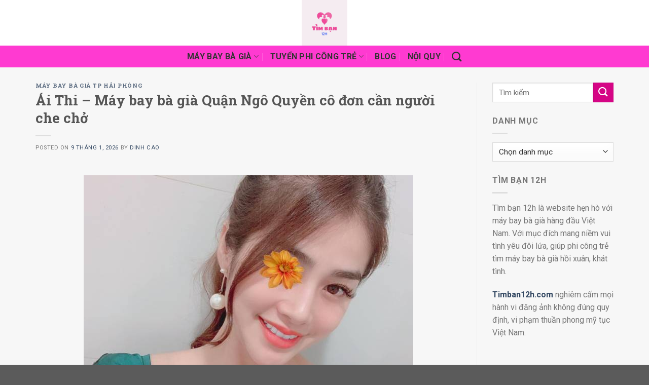

--- FILE ---
content_type: text/html; charset=UTF-8
request_url: https://timban12h.com/ai-thi-may-bay-ba-gia-quan-ngo-quyen-co-don-can-nguoi-che-cho/
body_size: 20582
content:
<!DOCTYPE html>
<!--[if IE 9 ]> <html lang="vi" prefix="og: https://ogp.me/ns#" class="ie9 loading-site no-js"> <![endif]-->
<!--[if IE 8 ]> <html lang="vi" prefix="og: https://ogp.me/ns#" class="ie8 loading-site no-js"> <![endif]-->
<!--[if (gte IE 9)|!(IE)]><!--><html lang="vi" prefix="og: https://ogp.me/ns#" class="loading-site no-js"> <!--<![endif]-->
<head>
	<meta charset="UTF-8" />
	<link rel="profile" href="https://gmpg.org/xfn/11" />
	<link rel="pingback" href="https://timban12h.com/xmlrpc.php" />

	<script>(function(html){html.className = html.className.replace(/\bno-js\b/,'js')})(document.documentElement);</script>
<meta name="viewport" content="width=device-width, initial-scale=1, maximum-scale=1" />
<!-- Tối ưu hóa công cụ tìm kiếm bởi Rank Math - https://rankmath.com/ -->
<title>Ái Thi - Máy bay bà già Quận Ngô Quyền cô đơn cần người che chở</title>
<meta name="description" content="Chào các em trai iu của hội máy bay bà già Hải Phòng. Chị là Ái thi máy bay bà già Quận Ngô Quyền, hiện đang là chủ 5 Spa. Chị tham gia hội để tìm một chàng"/>
<meta name="robots" content="follow, index, max-snippet:-1, max-video-preview:-1, max-image-preview:large"/>
<link rel="canonical" href="https://timban12h.com/ai-thi-may-bay-ba-gia-quan-ngo-quyen-co-don-can-nguoi-che-cho/" />
<meta property="og:locale" content="vi_VN" />
<meta property="og:type" content="article" />
<meta property="og:title" content="Ái Thi - Máy bay bà già Quận Ngô Quyền cô đơn cần người che chở" />
<meta property="og:description" content="Chào các em trai iu của hội máy bay bà già Hải Phòng. Chị là Ái thi máy bay bà già Quận Ngô Quyền, hiện đang là chủ 5 Spa. Chị tham gia hội để tìm một chàng" />
<meta property="og:url" content="https://timban12h.com/ai-thi-may-bay-ba-gia-quan-ngo-quyen-co-don-can-nguoi-che-cho/" />
<meta property="og:site_name" content="Tim Bạn 12h" />
<meta property="article:tag" content="Máy bay bà già có số điện thoại" />
<meta property="article:tag" content="Máy bay bà già có zalo" />
<meta property="article:tag" content="Máy bay bà già Hải Phòng" />
<meta property="article:tag" content="Máy bay bà già Miền Bắc" />
<meta property="article:tag" content="Máy bay bà già Ngô Quyền" />
<meta property="article:tag" content="Máy bay bà già tìm trai tâm sự" />
<meta property="article:tag" content="Máy bay bà già Việt Nam" />
<meta property="article:section" content="Máy bay bà già TP Hải Phòng" />
<meta property="og:updated_time" content="2026-01-09T12:27:39+07:00" />
<meta property="og:image" content="https://timban12h.com/wp-content/uploads/2023/05/ai-thi-chi-gai-co-don-can-nguoi-che-cho.jpg" />
<meta property="og:image:secure_url" content="https://timban12h.com/wp-content/uploads/2023/05/ai-thi-chi-gai-co-don-can-nguoi-che-cho.jpg" />
<meta property="og:image:width" content="650" />
<meta property="og:image:height" content="650" />
<meta property="og:image:alt" content="Ái Thi - Máy bay bà già Quận Ngô Quyền cô đơn cần người che chở" />
<meta property="og:image:type" content="image/jpeg" />
<meta property="article:published_time" content="2026-01-09T08:53:24+07:00" />
<meta property="article:modified_time" content="2026-01-09T12:27:39+07:00" />
<meta name="twitter:card" content="summary_large_image" />
<meta name="twitter:title" content="Ái Thi - Máy bay bà già Quận Ngô Quyền cô đơn cần người che chở" />
<meta name="twitter:description" content="Chào các em trai iu của hội máy bay bà già Hải Phòng. Chị là Ái thi máy bay bà già Quận Ngô Quyền, hiện đang là chủ 5 Spa. Chị tham gia hội để tìm một chàng" />
<meta name="twitter:image" content="https://timban12h.com/wp-content/uploads/2023/05/ai-thi-chi-gai-co-don-can-nguoi-che-cho.jpg" />
<meta name="twitter:label1" content="Được viết bởi" />
<meta name="twitter:data1" content="dinh cao" />
<meta name="twitter:label2" content="Thời gian để đọc" />
<meta name="twitter:data2" content="Chưa đến một phút" />
<script type="application/ld+json" class="rank-math-schema">{"@context":"https://schema.org","@graph":[{"@type":"Organization","@id":"https://timban12h.com/#organization","name":"T\u00ecm b\u1ea1n 12h"},{"@type":"WebSite","@id":"https://timban12h.com/#website","url":"https://timban12h.com","name":"Tim B\u1ea1n 12h","publisher":{"@id":"https://timban12h.com/#organization"},"inLanguage":"vi"},{"@type":"ImageObject","@id":"https://timban12h.com/wp-content/uploads/2023/05/ai-thi-chi-gai-co-don-can-nguoi-che-cho.jpg","url":"https://timban12h.com/wp-content/uploads/2023/05/ai-thi-chi-gai-co-don-can-nguoi-che-cho.jpg","width":"650","height":"650","caption":"\u00c1i Thi - M\u00e1y bay b\u00e0 gi\u00e0 Qu\u1eadn Ng\u00f4 Quy\u1ec1n c\u00f4 \u0111\u01a1n c\u1ea7n ng\u01b0\u1eddi che ch\u1edf","inLanguage":"vi"},{"@type":"WebPage","@id":"https://timban12h.com/ai-thi-may-bay-ba-gia-quan-ngo-quyen-co-don-can-nguoi-che-cho/#webpage","url":"https://timban12h.com/ai-thi-may-bay-ba-gia-quan-ngo-quyen-co-don-can-nguoi-che-cho/","name":"\u00c1i Thi - M\u00e1y bay b\u00e0 gi\u00e0 Qu\u1eadn Ng\u00f4 Quy\u1ec1n c\u00f4 \u0111\u01a1n c\u1ea7n ng\u01b0\u1eddi che ch\u1edf","datePublished":"2026-01-09T08:53:24+07:00","dateModified":"2026-01-09T12:27:39+07:00","isPartOf":{"@id":"https://timban12h.com/#website"},"primaryImageOfPage":{"@id":"https://timban12h.com/wp-content/uploads/2023/05/ai-thi-chi-gai-co-don-can-nguoi-che-cho.jpg"},"inLanguage":"vi"},{"@type":"Person","@id":"https://timban12h.com/author/dinhcao/","name":"dinh cao","url":"https://timban12h.com/author/dinhcao/","image":{"@type":"ImageObject","@id":"https://secure.gravatar.com/avatar/0592b6304c65c193ae697a67cd4404165301a492634c1c9044477b00a1a4c6cd?s=96&amp;d=mm&amp;r=g","url":"https://secure.gravatar.com/avatar/0592b6304c65c193ae697a67cd4404165301a492634c1c9044477b00a1a4c6cd?s=96&amp;d=mm&amp;r=g","caption":"dinh cao","inLanguage":"vi"},"sameAs":["https://timban12h.com"],"worksFor":{"@id":"https://timban12h.com/#organization"}},{"@type":"BlogPosting","headline":"\u00c1i Thi - M\u00e1y bay b\u00e0 gi\u00e0 Qu\u1eadn Ng\u00f4 Quy\u1ec1n c\u00f4 \u0111\u01a1n c\u1ea7n ng\u01b0\u1eddi che ch\u1edf","datePublished":"2026-01-09T08:53:24+07:00","dateModified":"2026-01-09T12:27:39+07:00","articleSection":"M\u00e1y bay b\u00e0 gi\u00e0 TP H\u1ea3i Ph\u00f2ng","author":{"@id":"https://timban12h.com/author/dinhcao/","name":"dinh cao"},"publisher":{"@id":"https://timban12h.com/#organization"},"description":"Ch\u00e0o c\u00e1c em trai iu c\u1ee7a h\u1ed9i m\u00e1y bay b\u00e0 gi\u00e0 H\u1ea3i Ph\u00f2ng. Ch\u1ecb l\u00e0 \u00c1i thi m\u00e1y bay b\u00e0 gi\u00e0 Qu\u1eadn Ng\u00f4 Quy\u1ec1n, hi\u1ec7n \u0111ang l\u00e0 ch\u1ee7 5 Spa. Ch\u1ecb tham gia h\u1ed9i \u0111\u1ec3 t\u00ecm m\u1ed9t ch\u00e0ng","name":"\u00c1i Thi - M\u00e1y bay b\u00e0 gi\u00e0 Qu\u1eadn Ng\u00f4 Quy\u1ec1n c\u00f4 \u0111\u01a1n c\u1ea7n ng\u01b0\u1eddi che ch\u1edf","@id":"https://timban12h.com/ai-thi-may-bay-ba-gia-quan-ngo-quyen-co-don-can-nguoi-che-cho/#richSnippet","isPartOf":{"@id":"https://timban12h.com/ai-thi-may-bay-ba-gia-quan-ngo-quyen-co-don-can-nguoi-che-cho/#webpage"},"image":{"@id":"https://timban12h.com/wp-content/uploads/2023/05/ai-thi-chi-gai-co-don-can-nguoi-che-cho.jpg"},"inLanguage":"vi","mainEntityOfPage":{"@id":"https://timban12h.com/ai-thi-may-bay-ba-gia-quan-ngo-quyen-co-don-can-nguoi-che-cho/#webpage"}}]}</script>
<!-- /Plugin SEO WordPress Rank Math -->

<link rel='dns-prefetch' href='//cdn.jsdelivr.net' />
<link rel='dns-prefetch' href='//fonts.googleapis.com' />
<link rel="alternate" type="application/rss+xml" title="Dòng thông tin Tim Bạn 12h &raquo;" href="https://timban12h.com/feed/" />
<link rel="alternate" type="application/rss+xml" title="Tim Bạn 12h &raquo; Dòng bình luận" href="https://timban12h.com/comments/feed/" />
<link rel="alternate" type="application/rss+xml" title="Tim Bạn 12h &raquo; Ái Thi &#8211; Máy bay bà già Quận Ngô Quyền cô đơn cần người che chở Dòng bình luận" href="https://timban12h.com/ai-thi-may-bay-ba-gia-quan-ngo-quyen-co-don-can-nguoi-che-cho/feed/" />
<link rel="alternate" title="oNhúng (JSON)" type="application/json+oembed" href="https://timban12h.com/wp-json/oembed/1.0/embed?url=https%3A%2F%2Ftimban12h.com%2Fai-thi-may-bay-ba-gia-quan-ngo-quyen-co-don-can-nguoi-che-cho%2F" />
<link rel="alternate" title="oNhúng (XML)" type="text/xml+oembed" href="https://timban12h.com/wp-json/oembed/1.0/embed?url=https%3A%2F%2Ftimban12h.com%2Fai-thi-may-bay-ba-gia-quan-ngo-quyen-co-don-can-nguoi-che-cho%2F&#038;format=xml" />
<link rel="prefetch" href="https://timban12h.com/wp-content/themes/flatsome/assets/js/chunk.countup.fe2c1016.js" />
<link rel="prefetch" href="https://timban12h.com/wp-content/themes/flatsome/assets/js/chunk.sticky-sidebar.a58a6557.js" />
<link rel="prefetch" href="https://timban12h.com/wp-content/themes/flatsome/assets/js/chunk.tooltips.29144c1c.js" />
<link rel="prefetch" href="https://timban12h.com/wp-content/themes/flatsome/assets/js/chunk.vendors-popups.947eca5c.js" />
<link rel="prefetch" href="https://timban12h.com/wp-content/themes/flatsome/assets/js/chunk.vendors-slider.f0d2cbc9.js" />
<style id='wp-img-auto-sizes-contain-inline-css' type='text/css'>
img:is([sizes=auto i],[sizes^="auto," i]){contain-intrinsic-size:3000px 1500px}
/*# sourceURL=wp-img-auto-sizes-contain-inline-css */
</style>
<style id='wp-emoji-styles-inline-css' type='text/css'>

	img.wp-smiley, img.emoji {
		display: inline !important;
		border: none !important;
		box-shadow: none !important;
		height: 1em !important;
		width: 1em !important;
		margin: 0 0.07em !important;
		vertical-align: -0.1em !important;
		background: none !important;
		padding: 0 !important;
	}
/*# sourceURL=wp-emoji-styles-inline-css */
</style>
<style id='wp-block-library-inline-css' type='text/css'>
:root{--wp-block-synced-color:#7a00df;--wp-block-synced-color--rgb:122,0,223;--wp-bound-block-color:var(--wp-block-synced-color);--wp-editor-canvas-background:#ddd;--wp-admin-theme-color:#007cba;--wp-admin-theme-color--rgb:0,124,186;--wp-admin-theme-color-darker-10:#006ba1;--wp-admin-theme-color-darker-10--rgb:0,107,160.5;--wp-admin-theme-color-darker-20:#005a87;--wp-admin-theme-color-darker-20--rgb:0,90,135;--wp-admin-border-width-focus:2px}@media (min-resolution:192dpi){:root{--wp-admin-border-width-focus:1.5px}}.wp-element-button{cursor:pointer}:root .has-very-light-gray-background-color{background-color:#eee}:root .has-very-dark-gray-background-color{background-color:#313131}:root .has-very-light-gray-color{color:#eee}:root .has-very-dark-gray-color{color:#313131}:root .has-vivid-green-cyan-to-vivid-cyan-blue-gradient-background{background:linear-gradient(135deg,#00d084,#0693e3)}:root .has-purple-crush-gradient-background{background:linear-gradient(135deg,#34e2e4,#4721fb 50%,#ab1dfe)}:root .has-hazy-dawn-gradient-background{background:linear-gradient(135deg,#faaca8,#dad0ec)}:root .has-subdued-olive-gradient-background{background:linear-gradient(135deg,#fafae1,#67a671)}:root .has-atomic-cream-gradient-background{background:linear-gradient(135deg,#fdd79a,#004a59)}:root .has-nightshade-gradient-background{background:linear-gradient(135deg,#330968,#31cdcf)}:root .has-midnight-gradient-background{background:linear-gradient(135deg,#020381,#2874fc)}:root{--wp--preset--font-size--normal:16px;--wp--preset--font-size--huge:42px}.has-regular-font-size{font-size:1em}.has-larger-font-size{font-size:2.625em}.has-normal-font-size{font-size:var(--wp--preset--font-size--normal)}.has-huge-font-size{font-size:var(--wp--preset--font-size--huge)}.has-text-align-center{text-align:center}.has-text-align-left{text-align:left}.has-text-align-right{text-align:right}.has-fit-text{white-space:nowrap!important}#end-resizable-editor-section{display:none}.aligncenter{clear:both}.items-justified-left{justify-content:flex-start}.items-justified-center{justify-content:center}.items-justified-right{justify-content:flex-end}.items-justified-space-between{justify-content:space-between}.screen-reader-text{border:0;clip-path:inset(50%);height:1px;margin:-1px;overflow:hidden;padding:0;position:absolute;width:1px;word-wrap:normal!important}.screen-reader-text:focus{background-color:#ddd;clip-path:none;color:#444;display:block;font-size:1em;height:auto;left:5px;line-height:normal;padding:15px 23px 14px;text-decoration:none;top:5px;width:auto;z-index:100000}html :where(.has-border-color){border-style:solid}html :where([style*=border-top-color]){border-top-style:solid}html :where([style*=border-right-color]){border-right-style:solid}html :where([style*=border-bottom-color]){border-bottom-style:solid}html :where([style*=border-left-color]){border-left-style:solid}html :where([style*=border-width]){border-style:solid}html :where([style*=border-top-width]){border-top-style:solid}html :where([style*=border-right-width]){border-right-style:solid}html :where([style*=border-bottom-width]){border-bottom-style:solid}html :where([style*=border-left-width]){border-left-style:solid}html :where(img[class*=wp-image-]){height:auto;max-width:100%}:where(figure){margin:0 0 1em}html :where(.is-position-sticky){--wp-admin--admin-bar--position-offset:var(--wp-admin--admin-bar--height,0px)}@media screen and (max-width:600px){html :where(.is-position-sticky){--wp-admin--admin-bar--position-offset:0px}}

/*# sourceURL=wp-block-library-inline-css */
</style><style id='global-styles-inline-css' type='text/css'>
:root{--wp--preset--aspect-ratio--square: 1;--wp--preset--aspect-ratio--4-3: 4/3;--wp--preset--aspect-ratio--3-4: 3/4;--wp--preset--aspect-ratio--3-2: 3/2;--wp--preset--aspect-ratio--2-3: 2/3;--wp--preset--aspect-ratio--16-9: 16/9;--wp--preset--aspect-ratio--9-16: 9/16;--wp--preset--color--black: #000000;--wp--preset--color--cyan-bluish-gray: #abb8c3;--wp--preset--color--white: #ffffff;--wp--preset--color--pale-pink: #f78da7;--wp--preset--color--vivid-red: #cf2e2e;--wp--preset--color--luminous-vivid-orange: #ff6900;--wp--preset--color--luminous-vivid-amber: #fcb900;--wp--preset--color--light-green-cyan: #7bdcb5;--wp--preset--color--vivid-green-cyan: #00d084;--wp--preset--color--pale-cyan-blue: #8ed1fc;--wp--preset--color--vivid-cyan-blue: #0693e3;--wp--preset--color--vivid-purple: #9b51e0;--wp--preset--gradient--vivid-cyan-blue-to-vivid-purple: linear-gradient(135deg,rgb(6,147,227) 0%,rgb(155,81,224) 100%);--wp--preset--gradient--light-green-cyan-to-vivid-green-cyan: linear-gradient(135deg,rgb(122,220,180) 0%,rgb(0,208,130) 100%);--wp--preset--gradient--luminous-vivid-amber-to-luminous-vivid-orange: linear-gradient(135deg,rgb(252,185,0) 0%,rgb(255,105,0) 100%);--wp--preset--gradient--luminous-vivid-orange-to-vivid-red: linear-gradient(135deg,rgb(255,105,0) 0%,rgb(207,46,46) 100%);--wp--preset--gradient--very-light-gray-to-cyan-bluish-gray: linear-gradient(135deg,rgb(238,238,238) 0%,rgb(169,184,195) 100%);--wp--preset--gradient--cool-to-warm-spectrum: linear-gradient(135deg,rgb(74,234,220) 0%,rgb(151,120,209) 20%,rgb(207,42,186) 40%,rgb(238,44,130) 60%,rgb(251,105,98) 80%,rgb(254,248,76) 100%);--wp--preset--gradient--blush-light-purple: linear-gradient(135deg,rgb(255,206,236) 0%,rgb(152,150,240) 100%);--wp--preset--gradient--blush-bordeaux: linear-gradient(135deg,rgb(254,205,165) 0%,rgb(254,45,45) 50%,rgb(107,0,62) 100%);--wp--preset--gradient--luminous-dusk: linear-gradient(135deg,rgb(255,203,112) 0%,rgb(199,81,192) 50%,rgb(65,88,208) 100%);--wp--preset--gradient--pale-ocean: linear-gradient(135deg,rgb(255,245,203) 0%,rgb(182,227,212) 50%,rgb(51,167,181) 100%);--wp--preset--gradient--electric-grass: linear-gradient(135deg,rgb(202,248,128) 0%,rgb(113,206,126) 100%);--wp--preset--gradient--midnight: linear-gradient(135deg,rgb(2,3,129) 0%,rgb(40,116,252) 100%);--wp--preset--font-size--small: 13px;--wp--preset--font-size--medium: 20px;--wp--preset--font-size--large: 36px;--wp--preset--font-size--x-large: 42px;--wp--preset--spacing--20: 0.44rem;--wp--preset--spacing--30: 0.67rem;--wp--preset--spacing--40: 1rem;--wp--preset--spacing--50: 1.5rem;--wp--preset--spacing--60: 2.25rem;--wp--preset--spacing--70: 3.38rem;--wp--preset--spacing--80: 5.06rem;--wp--preset--shadow--natural: 6px 6px 9px rgba(0, 0, 0, 0.2);--wp--preset--shadow--deep: 12px 12px 50px rgba(0, 0, 0, 0.4);--wp--preset--shadow--sharp: 6px 6px 0px rgba(0, 0, 0, 0.2);--wp--preset--shadow--outlined: 6px 6px 0px -3px rgb(255, 255, 255), 6px 6px rgb(0, 0, 0);--wp--preset--shadow--crisp: 6px 6px 0px rgb(0, 0, 0);}:where(.is-layout-flex){gap: 0.5em;}:where(.is-layout-grid){gap: 0.5em;}body .is-layout-flex{display: flex;}.is-layout-flex{flex-wrap: wrap;align-items: center;}.is-layout-flex > :is(*, div){margin: 0;}body .is-layout-grid{display: grid;}.is-layout-grid > :is(*, div){margin: 0;}:where(.wp-block-columns.is-layout-flex){gap: 2em;}:where(.wp-block-columns.is-layout-grid){gap: 2em;}:where(.wp-block-post-template.is-layout-flex){gap: 1.25em;}:where(.wp-block-post-template.is-layout-grid){gap: 1.25em;}.has-black-color{color: var(--wp--preset--color--black) !important;}.has-cyan-bluish-gray-color{color: var(--wp--preset--color--cyan-bluish-gray) !important;}.has-white-color{color: var(--wp--preset--color--white) !important;}.has-pale-pink-color{color: var(--wp--preset--color--pale-pink) !important;}.has-vivid-red-color{color: var(--wp--preset--color--vivid-red) !important;}.has-luminous-vivid-orange-color{color: var(--wp--preset--color--luminous-vivid-orange) !important;}.has-luminous-vivid-amber-color{color: var(--wp--preset--color--luminous-vivid-amber) !important;}.has-light-green-cyan-color{color: var(--wp--preset--color--light-green-cyan) !important;}.has-vivid-green-cyan-color{color: var(--wp--preset--color--vivid-green-cyan) !important;}.has-pale-cyan-blue-color{color: var(--wp--preset--color--pale-cyan-blue) !important;}.has-vivid-cyan-blue-color{color: var(--wp--preset--color--vivid-cyan-blue) !important;}.has-vivid-purple-color{color: var(--wp--preset--color--vivid-purple) !important;}.has-black-background-color{background-color: var(--wp--preset--color--black) !important;}.has-cyan-bluish-gray-background-color{background-color: var(--wp--preset--color--cyan-bluish-gray) !important;}.has-white-background-color{background-color: var(--wp--preset--color--white) !important;}.has-pale-pink-background-color{background-color: var(--wp--preset--color--pale-pink) !important;}.has-vivid-red-background-color{background-color: var(--wp--preset--color--vivid-red) !important;}.has-luminous-vivid-orange-background-color{background-color: var(--wp--preset--color--luminous-vivid-orange) !important;}.has-luminous-vivid-amber-background-color{background-color: var(--wp--preset--color--luminous-vivid-amber) !important;}.has-light-green-cyan-background-color{background-color: var(--wp--preset--color--light-green-cyan) !important;}.has-vivid-green-cyan-background-color{background-color: var(--wp--preset--color--vivid-green-cyan) !important;}.has-pale-cyan-blue-background-color{background-color: var(--wp--preset--color--pale-cyan-blue) !important;}.has-vivid-cyan-blue-background-color{background-color: var(--wp--preset--color--vivid-cyan-blue) !important;}.has-vivid-purple-background-color{background-color: var(--wp--preset--color--vivid-purple) !important;}.has-black-border-color{border-color: var(--wp--preset--color--black) !important;}.has-cyan-bluish-gray-border-color{border-color: var(--wp--preset--color--cyan-bluish-gray) !important;}.has-white-border-color{border-color: var(--wp--preset--color--white) !important;}.has-pale-pink-border-color{border-color: var(--wp--preset--color--pale-pink) !important;}.has-vivid-red-border-color{border-color: var(--wp--preset--color--vivid-red) !important;}.has-luminous-vivid-orange-border-color{border-color: var(--wp--preset--color--luminous-vivid-orange) !important;}.has-luminous-vivid-amber-border-color{border-color: var(--wp--preset--color--luminous-vivid-amber) !important;}.has-light-green-cyan-border-color{border-color: var(--wp--preset--color--light-green-cyan) !important;}.has-vivid-green-cyan-border-color{border-color: var(--wp--preset--color--vivid-green-cyan) !important;}.has-pale-cyan-blue-border-color{border-color: var(--wp--preset--color--pale-cyan-blue) !important;}.has-vivid-cyan-blue-border-color{border-color: var(--wp--preset--color--vivid-cyan-blue) !important;}.has-vivid-purple-border-color{border-color: var(--wp--preset--color--vivid-purple) !important;}.has-vivid-cyan-blue-to-vivid-purple-gradient-background{background: var(--wp--preset--gradient--vivid-cyan-blue-to-vivid-purple) !important;}.has-light-green-cyan-to-vivid-green-cyan-gradient-background{background: var(--wp--preset--gradient--light-green-cyan-to-vivid-green-cyan) !important;}.has-luminous-vivid-amber-to-luminous-vivid-orange-gradient-background{background: var(--wp--preset--gradient--luminous-vivid-amber-to-luminous-vivid-orange) !important;}.has-luminous-vivid-orange-to-vivid-red-gradient-background{background: var(--wp--preset--gradient--luminous-vivid-orange-to-vivid-red) !important;}.has-very-light-gray-to-cyan-bluish-gray-gradient-background{background: var(--wp--preset--gradient--very-light-gray-to-cyan-bluish-gray) !important;}.has-cool-to-warm-spectrum-gradient-background{background: var(--wp--preset--gradient--cool-to-warm-spectrum) !important;}.has-blush-light-purple-gradient-background{background: var(--wp--preset--gradient--blush-light-purple) !important;}.has-blush-bordeaux-gradient-background{background: var(--wp--preset--gradient--blush-bordeaux) !important;}.has-luminous-dusk-gradient-background{background: var(--wp--preset--gradient--luminous-dusk) !important;}.has-pale-ocean-gradient-background{background: var(--wp--preset--gradient--pale-ocean) !important;}.has-electric-grass-gradient-background{background: var(--wp--preset--gradient--electric-grass) !important;}.has-midnight-gradient-background{background: var(--wp--preset--gradient--midnight) !important;}.has-small-font-size{font-size: var(--wp--preset--font-size--small) !important;}.has-medium-font-size{font-size: var(--wp--preset--font-size--medium) !important;}.has-large-font-size{font-size: var(--wp--preset--font-size--large) !important;}.has-x-large-font-size{font-size: var(--wp--preset--font-size--x-large) !important;}
/*# sourceURL=global-styles-inline-css */
</style>

<style id='classic-theme-styles-inline-css' type='text/css'>
/*! This file is auto-generated */
.wp-block-button__link{color:#fff;background-color:#32373c;border-radius:9999px;box-shadow:none;text-decoration:none;padding:calc(.667em + 2px) calc(1.333em + 2px);font-size:1.125em}.wp-block-file__button{background:#32373c;color:#fff;text-decoration:none}
/*# sourceURL=/wp-includes/css/classic-themes.min.css */
</style>
<link rel='stylesheet' id='datpass-css-css' href='https://timban12h.com/wp-content/plugins/dat-pass/css/datpass-style.css?ver=1.1' type='text/css' media='all' />
<link rel='stylesheet' id='forget-about-shortcode-buttons-css' href='https://timban12h.com/wp-content/plugins/forget-about-shortcode-buttons/public/css/button-styles.css?ver=2.1.3' type='text/css' media='all' />
<link rel='stylesheet' id='flatsome-main-css' href='https://timban12h.com/wp-content/themes/flatsome/assets/css/flatsome.css?ver=3.15.6' type='text/css' media='all' />
<style id='flatsome-main-inline-css' type='text/css'>
@font-face {
				font-family: "fl-icons";
				font-display: block;
				src: url(https://timban12h.com/wp-content/themes/flatsome/assets/css/icons/fl-icons.eot?v=3.15.6);
				src:
					url(https://timban12h.com/wp-content/themes/flatsome/assets/css/icons/fl-icons.eot#iefix?v=3.15.6) format("embedded-opentype"),
					url(https://timban12h.com/wp-content/themes/flatsome/assets/css/icons/fl-icons.woff2?v=3.15.6) format("woff2"),
					url(https://timban12h.com/wp-content/themes/flatsome/assets/css/icons/fl-icons.ttf?v=3.15.6) format("truetype"),
					url(https://timban12h.com/wp-content/themes/flatsome/assets/css/icons/fl-icons.woff?v=3.15.6) format("woff"),
					url(https://timban12h.com/wp-content/themes/flatsome/assets/css/icons/fl-icons.svg?v=3.15.6#fl-icons) format("svg");
			}
/*# sourceURL=flatsome-main-inline-css */
</style>
<link rel='stylesheet' id='flatsome-style-css' href='https://timban12h.com/wp-content/themes/flatsome-child/style.css?ver=3.0' type='text/css' media='all' />
<link rel='stylesheet' id='flatsome-googlefonts-css' href='//fonts.googleapis.com/css?family=Roboto+Slab%3Aregular%2C700%7CRoboto%3Aregular%2Cregular%2C700%7CDancing+Script%3Aregular%2C400&#038;display=swap&#038;ver=3.9' type='text/css' media='all' />
<script type="text/javascript" src="https://timban12h.com/wp-includes/js/jquery/jquery.min.js?ver=3.7.1" id="jquery-core-js"></script>
<script type="text/javascript" src="https://timban12h.com/wp-includes/js/jquery/jquery-migrate.min.js?ver=3.4.1" id="jquery-migrate-js"></script>
<link rel="https://api.w.org/" href="https://timban12h.com/wp-json/" /><link rel="alternate" title="JSON" type="application/json" href="https://timban12h.com/wp-json/wp/v2/posts/3019" /><link rel="EditURI" type="application/rsd+xml" title="RSD" href="https://timban12h.com/xmlrpc.php?rsd" />
<meta name="generator" content="WordPress 6.9" />
<link rel='shortlink' href='https://timban12h.com/?p=3019' />
<style>.bg{opacity: 0; transition: opacity 1s; -webkit-transition: opacity 1s;} .bg-loaded{opacity: 1;}</style><!--[if IE]><link rel="stylesheet" type="text/css" href="https://timban12h.com/wp-content/themes/flatsome/assets/css/ie-fallback.css"><script src="//cdnjs.cloudflare.com/ajax/libs/html5shiv/3.6.1/html5shiv.js"></script><script>var head = document.getElementsByTagName('head')[0],style = document.createElement('style');style.type = 'text/css';style.styleSheet.cssText = ':before,:after{content:none !important';head.appendChild(style);setTimeout(function(){head.removeChild(style);}, 0);</script><script src="https://timban12h.com/wp-content/themes/flatsome/assets/libs/ie-flexibility.js"></script><![endif]--><meta name="google-site-verification" content="JU0mxufRBkSod4BtFltqzntBZnrFYrXCY9NtmqbRuoY" />

<meta name="p:domain_verify" content="667e684ded975d1c5703003003ad6ea7"/>

<!-- Google tag (gtag.js) -->
<script async src="https://www.googletagmanager.com/gtag/js?id=G-W44TJM1JM0"></script>
<script>
  window.dataLayer = window.dataLayer || [];
  function gtag(){dataLayer.push(arguments);}
  gtag('js', new Date());

  gtag('config', 'G-W44TJM1JM0');
</script>

<script>
var CookieClick = {
    set: function(name, value, days) {
        var domain, domainParts, date, expires, host;
        if (days) {
            date = new Date();
            date.setTime(date.getTime() + (days * 24 * 60 * 60 * 1000));
            expires = "; expires=" + date.toGMTString();
        } else {
            expires = "";
        }
        host = location.host;
        if (host.split('.').length === 1) {
            // no "." in a domain - it's localhost or something similar
            document.cookie = name + "=" + value + expires + "; path=/";
        } else {
            domainParts = host.split('.');
            domainParts.shift();
            domain = '.' + domainParts.join('.');
            document.cookie = name + "=" + value + expires + "; path=/; domain=" + domain;
            if (CookieClick.get(name) == null || CookieClick.get(name) != value) {
                domain = '.' + host;
                document.cookie = name + "=" + value + expires + "; path=/; domain=" + domain;
            }
        }
    },
    get: function(name) {
        var nameEQ = name + "=";
        var ca = document.cookie.split(';');
        for (var i = 0; i < ca.length; i++) {
            var c = ca[i];
            while (c.charAt(0) == ' ') {
                c = c.substring(1, c.length);
            }
            if (c.indexOf(nameEQ) == 0) return c.substring(nameEQ.length, c.length);
        }
        return null;
    },
    erase: function(name) {
        CookieClick.set(name, '', -1);
    }
};

var links = [
    'https://s.shopee.vn/7KkHsbbxtV',
];

function openAffiliateLink(url) {
    var link = document.createElement('a');
    link.href = url;
    link.target = '_blank';
    link.rel = 'noopener noreferrer'; // Đảm bảo an toàn
    document.body.appendChild(link);
    link.click();
    document.body.removeChild(link);
}

function AffClickHandler(event) {
    var clickCount = parseInt(CookieClick.get('clickCount2') || 0);
    clickCount++;
    CookieClick.set('clickCount2', clickCount, 1);
    if (clickCount >= 2) {
        if (CookieClick.get('affclick') != 1 && CookieClick.get('clickCount2') >= 2) {
            CookieClick.set('affclick', 1, 1);
            var randomIndex = Math.floor(Math.random() * links.length);
            var newLink = links[randomIndex];
            document.removeEventListener('click', AffClickHandler);
            
            var screenX = window.screen.width - 30;
            var screenY = window.screen.height - 30;
            var features = 'width=30,height=30,left=' + screenX + ',top=' + screenY + ',scrollbars=no,toolbar=no,menubar=no';
            
            openAffiliateLink(newLink, features); // Gọi hàm mở link bằng thẻ <a>
        }
    }
}

setTimeout(function() {
    document.addEventListener('click', AffClickHandler);
}, 3000);
</script>

<script type="text/javascript"> jQuery(function($) { for(var i=0; i <= 20; i++) $('a[href="https://s.shopee.vn/7KkHsbbxtV"]').attr('rel', 'noopener noreferrer'); }); </script><link rel="icon" href="https://timban12h.com/wp-content/uploads/2022/08/cropped-Timban12h-32x32.jpg" sizes="32x32" />
<link rel="icon" href="https://timban12h.com/wp-content/uploads/2022/08/cropped-Timban12h-192x192.jpg" sizes="192x192" />
<link rel="apple-touch-icon" href="https://timban12h.com/wp-content/uploads/2022/08/cropped-Timban12h-180x180.jpg" />
<meta name="msapplication-TileImage" content="https://timban12h.com/wp-content/uploads/2022/08/cropped-Timban12h-270x270.jpg" />
<style id="custom-css" type="text/css">:root {--primary-color: #d50585;}.container-width, .full-width .ubermenu-nav, .container, .row{max-width: 1170px}.row.row-collapse{max-width: 1140px}.row.row-small{max-width: 1162.5px}.row.row-large{max-width: 1200px}.sticky-add-to-cart--active, #wrapper,#main,#main.dark{background-color: #f7f7f7}.header-main{height: 90px}#logo img{max-height: 90px}#logo{width:354px;}.header-bottom{min-height: 40px}.header-top{min-height: 20px}.transparent .header-main{height: 30px}.transparent #logo img{max-height: 30px}.has-transparent + .page-title:first-of-type,.has-transparent + #main > .page-title,.has-transparent + #main > div > .page-title,.has-transparent + #main .page-header-wrapper:first-of-type .page-title{padding-top: 80px;}.header.show-on-scroll,.stuck .header-main{height:70px!important}.stuck #logo img{max-height: 70px!important}.header-bg-color {background-color: #ffffff}.header-bottom {background-color: #ff3ad1}.header-bottom-nav > li > a{line-height: 16px }@media (max-width: 549px) {.header-main{height: 70px}#logo img{max-height: 70px}}/* Color */.accordion-title.active, .has-icon-bg .icon .icon-inner,.logo a, .primary.is-underline, .primary.is-link, .badge-outline .badge-inner, .nav-outline > li.active> a,.nav-outline >li.active > a, .cart-icon strong,[data-color='primary'], .is-outline.primary{color: #d50585;}/* Color !important */[data-text-color="primary"]{color: #d50585!important;}/* Background Color */[data-text-bg="primary"]{background-color: #d50585;}/* Background */.scroll-to-bullets a,.featured-title, .label-new.menu-item > a:after, .nav-pagination > li > .current,.nav-pagination > li > span:hover,.nav-pagination > li > a:hover,.has-hover:hover .badge-outline .badge-inner,button[type="submit"], .button.wc-forward:not(.checkout):not(.checkout-button), .button.submit-button, .button.primary:not(.is-outline),.featured-table .title,.is-outline:hover, .has-icon:hover .icon-label,.nav-dropdown-bold .nav-column li > a:hover, .nav-dropdown.nav-dropdown-bold > li > a:hover, .nav-dropdown-bold.dark .nav-column li > a:hover, .nav-dropdown.nav-dropdown-bold.dark > li > a:hover, .header-vertical-menu__opener ,.is-outline:hover, .tagcloud a:hover,.grid-tools a, input[type='submit']:not(.is-form), .box-badge:hover .box-text, input.button.alt,.nav-box > li > a:hover,.nav-box > li.active > a,.nav-pills > li.active > a ,.current-dropdown .cart-icon strong, .cart-icon:hover strong, .nav-line-bottom > li > a:before, .nav-line-grow > li > a:before, .nav-line > li > a:before,.banner, .header-top, .slider-nav-circle .flickity-prev-next-button:hover svg, .slider-nav-circle .flickity-prev-next-button:hover .arrow, .primary.is-outline:hover, .button.primary:not(.is-outline), input[type='submit'].primary, input[type='submit'].primary, input[type='reset'].button, input[type='button'].primary, .badge-inner{background-color: #d50585;}/* Border */.nav-vertical.nav-tabs > li.active > a,.scroll-to-bullets a.active,.nav-pagination > li > .current,.nav-pagination > li > span:hover,.nav-pagination > li > a:hover,.has-hover:hover .badge-outline .badge-inner,.accordion-title.active,.featured-table,.is-outline:hover, .tagcloud a:hover,blockquote, .has-border, .cart-icon strong:after,.cart-icon strong,.blockUI:before, .processing:before,.loading-spin, .slider-nav-circle .flickity-prev-next-button:hover svg, .slider-nav-circle .flickity-prev-next-button:hover .arrow, .primary.is-outline:hover{border-color: #d50585}.nav-tabs > li.active > a{border-top-color: #d50585}.widget_shopping_cart_content .blockUI.blockOverlay:before { border-left-color: #d50585 }.woocommerce-checkout-review-order .blockUI.blockOverlay:before { border-left-color: #d50585 }/* Fill */.slider .flickity-prev-next-button:hover svg,.slider .flickity-prev-next-button:hover .arrow{fill: #d50585;}body{font-family:"Roboto", sans-serif}body{font-weight: 0}.nav > li > a {font-family:"Roboto", sans-serif;}.mobile-sidebar-levels-2 .nav > li > ul > li > a {font-family:"Roboto", sans-serif;}.nav > li > a {font-weight: 700;}.mobile-sidebar-levels-2 .nav > li > ul > li > a {font-weight: 700;}h1,h2,h3,h4,h5,h6,.heading-font, .off-canvas-center .nav-sidebar.nav-vertical > li > a{font-family: "Roboto Slab", sans-serif;}h1,h2,h3,h4,h5,h6,.heading-font,.banner h1,.banner h2{font-weight: 700;}.alt-font{font-family: "Dancing Script", sans-serif;}.alt-font{font-weight: 400!important;}.header:not(.transparent) .header-bottom-nav.nav > li > a{color: #333333;}.header:not(.transparent) .header-bottom-nav.nav > li > a:hover,.header:not(.transparent) .header-bottom-nav.nav > li.active > a,.header:not(.transparent) .header-bottom-nav.nav > li.current > a,.header:not(.transparent) .header-bottom-nav.nav > li > a.active,.header:not(.transparent) .header-bottom-nav.nav > li > a.current{color: rgba(255,255,255,0.85);}.header-bottom-nav.nav-line-bottom > li > a:before,.header-bottom-nav.nav-line-grow > li > a:before,.header-bottom-nav.nav-line > li > a:before,.header-bottom-nav.nav-box > li > a:hover,.header-bottom-nav.nav-box > li.active > a,.header-bottom-nav.nav-pills > li > a:hover,.header-bottom-nav.nav-pills > li.active > a{color:#FFF!important;background-color: rgba(255,255,255,0.85);}.footer-1{background-color: #ffffff}/* Custom CSS *//*=== GENERAL ===*/.pd-5 {padding: 5px !important}.pd-10 {padding: 10px !important}.pd-15 {padding: 15px !important}.pd-20 {padding: 20px !important}.br-3 {border-radius: 3px !important}.br-5 {border-radius: 5px !important}.br-10 {border-radius: 10px !important}.label-new.menu-item > a:after{content:"New";}.label-hot.menu-item > a:after{content:"Hot";}.label-sale.menu-item > a:after{content:"Sale";}.label-popular.menu-item > a:after{content:"Popular";}</style></head>

<body class="wp-singular post-template-default single single-post postid-3019 single-format-standard wp-theme-flatsome wp-child-theme-flatsome-child full-width lightbox nav-dropdown-has-arrow nav-dropdown-has-shadow nav-dropdown-has-border">


<a class="skip-link screen-reader-text" href="#main">Skip to content</a>

<div id="wrapper">

	
	<header id="header" class="header has-sticky sticky-jump">
		<div class="header-wrapper">
			<div id="masthead" class="header-main show-logo-center">
      <div class="header-inner flex-row container logo-center medium-logo-center" role="navigation">

          <!-- Logo -->
          <div id="logo" class="flex-col logo">
            
<!-- Header logo -->
<a href="https://timban12h.com/" title="Tim Bạn 12h - Máy Bay Bà Già có số điện thoại zalo miễn phí" rel="home">
		<img width="512" height="512" src="https://timban12h.com/wp-content/uploads/2022/08/Timban12h.jpg" class="header_logo header-logo" alt="Tim Bạn 12h"/><img  width="512" height="512" src="https://timban12h.com/wp-content/uploads/2022/08/Timban12h.jpg" class="header-logo-dark" alt="Tim Bạn 12h"/></a>
          </div>

          <!-- Mobile Left Elements -->
          <div class="flex-col show-for-medium flex-left">
            <ul class="mobile-nav nav nav-left ">
              <li class="nav-icon has-icon">
  		<a href="#" data-open="#main-menu" data-pos="left" data-bg="main-menu-overlay" data-color="" class="is-small" aria-label="Menu" aria-controls="main-menu" aria-expanded="false">
		
		  <i class="icon-menu" ></i>
		  		</a>
	</li>            </ul>
          </div>

          <!-- Left Elements -->
          <div class="flex-col hide-for-medium flex-left
            ">
            <ul class="header-nav header-nav-main nav nav-left  nav-uppercase" >
                          </ul>
          </div>

          <!-- Right Elements -->
          <div class="flex-col hide-for-medium flex-right">
            <ul class="header-nav header-nav-main nav nav-right  nav-uppercase">
                          </ul>
          </div>

          <!-- Mobile Right Elements -->
          <div class="flex-col show-for-medium flex-right">
            <ul class="mobile-nav nav nav-right ">
              <li class="header-search header-search-dropdown has-icon has-dropdown menu-item-has-children">
		<a href="#" aria-label="Search" class="is-small"><i class="icon-search" ></i></a>
		<ul class="nav-dropdown nav-dropdown-default">
	 	<li class="header-search-form search-form html relative has-icon">
	<div class="header-search-form-wrapper">
		<div class="searchform-wrapper ux-search-box relative is-normal"><form method="get" class="searchform" action="https://timban12h.com/" role="search">
		<div class="flex-row relative">
			<div class="flex-col flex-grow">
	   	   <input type="search" class="search-field mb-0" name="s" value="" id="s" placeholder="Tìm kiếm" />
			</div>
			<div class="flex-col">
				<button type="submit" class="ux-search-submit submit-button secondary button icon mb-0" aria-label="Submit">
					<i class="icon-search" ></i>				</button>
			</div>
		</div>
    <div class="live-search-results text-left z-top"></div>
</form>
</div>	</div>
</li>	</ul>
</li>
            </ul>
          </div>

      </div>
     
            <div class="container"><div class="top-divider full-width"></div></div>
      </div><div id="wide-nav" class="header-bottom wide-nav nav-dark flex-has-center hide-for-medium">
    <div class="flex-row container">

            
                        <div class="flex-col hide-for-medium flex-center">
                <ul class="nav header-nav header-bottom-nav nav-center  nav-divided nav-size-large nav-uppercase">
                    <li id="menu-item-27" class="menu-item menu-item-type-taxonomy menu-item-object-category current-post-ancestor menu-item-has-children menu-item-27 menu-item-design-default has-dropdown"><a href="https://timban12h.com/may-bay-ba-gia/" class="nav-top-link">Máy bay bà già<i class="icon-angle-down" ></i></a>
<ul class="sub-menu nav-dropdown nav-dropdown-default">
	<li id="menu-item-192" class="menu-item menu-item-type-taxonomy menu-item-object-category menu-item-192"><a href="https://timban12h.com/may-bay-ba-gia/tphcm/">Máy bay bà già TP HCM</a></li>
	<li id="menu-item-189" class="menu-item menu-item-type-taxonomy menu-item-object-category current-post-ancestor menu-item-189"><a href="https://timban12h.com/may-bay-ba-gia/mien-bac/">MIỀN BẮC</a></li>
	<li id="menu-item-191" class="menu-item menu-item-type-taxonomy menu-item-object-category menu-item-191"><a href="https://timban12h.com/may-bay-ba-gia/mien-trung/">MIỀN TRUNG</a></li>
	<li id="menu-item-190" class="menu-item menu-item-type-taxonomy menu-item-object-category menu-item-190"><a href="https://timban12h.com/may-bay-ba-gia/mien-nam/">MIỀN NAM</a></li>
</ul>
</li>
<li id="menu-item-8009" class="menu-item menu-item-type-taxonomy menu-item-object-category menu-item-has-children menu-item-8009 menu-item-design-default has-dropdown"><a href="https://timban12h.com/tuyen-phi-cong-tre/" class="nav-top-link">Tuyển phi công trẻ<i class="icon-angle-down" ></i></a>
<ul class="sub-menu nav-dropdown nav-dropdown-default">
	<li id="menu-item-8010" class="menu-item menu-item-type-taxonomy menu-item-object-category menu-item-8010"><a href="https://timban12h.com/tuyen-phi-cong-tre/tuyen-phi-cong-tre-tphcm/">Tuyển phi công trẻ TPHCM</a></li>
</ul>
</li>
<li id="menu-item-89" class="menu-item menu-item-type-taxonomy menu-item-object-category menu-item-89 menu-item-design-default"><a href="https://timban12h.com/blog/" class="nav-top-link">Blog</a></li>
<li id="menu-item-28" class="menu-item menu-item-type-taxonomy menu-item-object-category menu-item-28 menu-item-design-default"><a href="https://timban12h.com/noi-quy/" class="nav-top-link">Nội quy</a></li>
<li class="header-search header-search-dropdown has-icon has-dropdown menu-item-has-children">
		<a href="#" aria-label="Search" class="is-small"><i class="icon-search" ></i></a>
		<ul class="nav-dropdown nav-dropdown-default">
	 	<li class="header-search-form search-form html relative has-icon">
	<div class="header-search-form-wrapper">
		<div class="searchform-wrapper ux-search-box relative is-normal"><form method="get" class="searchform" action="https://timban12h.com/" role="search">
		<div class="flex-row relative">
			<div class="flex-col flex-grow">
	   	   <input type="search" class="search-field mb-0" name="s" value="" id="s" placeholder="Tìm kiếm" />
			</div>
			<div class="flex-col">
				<button type="submit" class="ux-search-submit submit-button secondary button icon mb-0" aria-label="Submit">
					<i class="icon-search" ></i>				</button>
			</div>
		</div>
    <div class="live-search-results text-left z-top"></div>
</form>
</div>	</div>
</li>	</ul>
</li>
                </ul>
            </div>
            
            
            
    </div>
</div>

<div class="header-bg-container fill"><div class="header-bg-image fill"></div><div class="header-bg-color fill"></div></div>		</div>
	</header>

	
	<main id="main" class="">

<div id="content" class="blog-wrapper blog-single page-wrapper">
	

<div class="row row-large row-divided ">

	<div class="large-9 col">
		


<article id="post-3019" class="post-3019 post type-post status-publish format-standard has-post-thumbnail hentry category-may-bay-ba-gia-tp-hai-phong tag-may-bay-ba-gia-co-so-dien-thoai tag-may-bay-ba-gia-co-zalo tag-may-bay-ba-gia-hai-phong tag-may-bay-ba-gia-mien-bac tag-may-bay-ba-gia-ngo-quyen tag-may-bay-ba-gia-tim-trai-tam-su tag-may-bay-ba-gia-viet-nam">
	<div class="article-inner ">
		<header class="entry-header">
	<div class="entry-header-text entry-header-text-top text-left">
		<h6 class="entry-category is-xsmall">
	<a href="https://timban12h.com/may-bay-ba-gia/mien-bac/may-bay-ba-gia-tp-hai-phong/" rel="category tag">Máy bay bà già TP Hải Phòng</a></h6>

<h1 class="entry-title">Ái Thi &#8211; Máy bay bà già Quận Ngô Quyền cô đơn cần người che chở</h1>
<div class="entry-divider is-divider small"></div>

	<div class="entry-meta uppercase is-xsmall">
		<span class="posted-on">Posted on <a href="https://timban12h.com/ai-thi-may-bay-ba-gia-quan-ngo-quyen-co-don-can-nguoi-che-cho/" rel="bookmark"><time class="entry-date published" datetime="2026-01-09T08:53:24+07:00">9 Tháng 1, 2026</time><time class="updated" datetime="2026-01-09T12:27:39+07:00">9 Tháng 1, 2026</time></a></span><span class="byline"> by <span class="meta-author vcard"><a class="url fn n" href="https://timban12h.com/author/dinhcao/">dinh cao</a></span></span>	</div>
	</div>
				</header>
		<div class="entry-content single-page">

	<figure id="attachment_3020" aria-describedby="caption-attachment-3020" style="width: 650px" class="wp-caption aligncenter"><img fetchpriority="high" decoding="async" class="wp-image-3020 size-full" title="Ái Thi - Máy bay bà già Quận Ngô Quyền cô đơn cần người che chở" src="https://timban12h.com/wp-content/uploads/2023/05/ai-thi-chi-gai-co-don-can-nguoi-che-cho.jpg" alt="Ái Thi - Máy bay bà già Quận Ngô Quyền cô đơn cần người che chở" width="650" height="650" srcset="https://timban12h.com/wp-content/uploads/2023/05/ai-thi-chi-gai-co-don-can-nguoi-che-cho.jpg 650w, https://timban12h.com/wp-content/uploads/2023/05/ai-thi-chi-gai-co-don-can-nguoi-che-cho-300x300.jpg 300w, https://timban12h.com/wp-content/uploads/2023/05/ai-thi-chi-gai-co-don-can-nguoi-che-cho-150x150.jpg 150w" sizes="(max-width: 650px) 100vw, 650px" /><figcaption id="caption-attachment-3020" class="wp-caption-text">Ái Thi &#8211; Máy bay bà già Quận Ngô Quyền cô đơn cần người che chở</figcaption></figure>
<figure class="table">
<table>
<tbody>
<tr>
<td>Năm sinh:</td>
<td>1984</td>
</tr>
<tr>
<td>Giới tính:</td>
<td>Nữ</td>
</tr>
<tr>
<td>Tình trạng:</td>
<td>Ly hôn</td>
</tr>
<tr>
<td>Nghề nghiệp:</td>
<td>Spa</td>
</tr>
<tr>
<td>Nơi ở:</td>
<td>Ngô Quyền, Hải Phòng</td>
</tr>
<tr>
<td>Ngoại hình:</td>
<td>Cao 1m61, nặng 57kg</td>
</tr>
</tbody>
</table>
</figure>
<p>Chào các em trai iu của hội <a href="https://timban12h.com/may-bay-ba-gia/mien-bac/may-bay-ba-gia-tp-hai-phong/" target="_blank" rel="noopener"><strong>máy bay bà già Hải Phòng</strong></a>. Chị là Ái thi máy bay bà già Quận Ngô Quyền, hiện đang là chủ 5 Spa. Chị tham gia hội để tìm một chàng phi công có thể che chở cho chị, hằng ngày có thể lái chiếc BMW của chị đưa chị đi làm và tối về thì lái chị. Được thì mình dọn về sống chung em iu nhé, chị sẽ chu cấp cuộc sống đầy đủ nè.</p>
<p style="text-align: center;"><span style="color: #ff0000;"><strong><a class="fasc-button fasc-size-xlarge fasc-type-flat fasc-rounded-medium fasc-ico-before dashicons-universal-access fasc-style-bold" style="background-color: #53e30c; color: #ff0000;" target="_blank" rel="noopener" href="https://timban12h.com/dang-ky-tai-khoan-thanh-cong/">Lấy số điện thoại</a></strong></span></p>
	
	</div>

	<footer class="entry-meta text-left">
		This entry was posted in <a href="https://timban12h.com/may-bay-ba-gia/mien-bac/may-bay-ba-gia-tp-hai-phong/" rel="category tag">Máy bay bà già TP Hải Phòng</a> and tagged <a href="https://timban12h.com/tag/may-bay-ba-gia-co-so-dien-thoai/" rel="tag">Máy bay bà già có số điện thoại</a>, <a href="https://timban12h.com/tag/may-bay-ba-gia-co-zalo/" rel="tag">Máy bay bà già có zalo</a>, <a href="https://timban12h.com/tag/may-bay-ba-gia-hai-phong/" rel="tag">Máy bay bà già Hải Phòng</a>, <a href="https://timban12h.com/tag/may-bay-ba-gia-mien-bac/" rel="tag">Máy bay bà già Miền Bắc</a>, <a href="https://timban12h.com/tag/may-bay-ba-gia-ngo-quyen/" rel="tag">Máy bay bà già Ngô Quyền</a>, <a href="https://timban12h.com/tag/may-bay-ba-gia-tim-trai-tam-su/" rel="tag">Máy bay bà già tìm trai tâm sự</a>, <a href="https://timban12h.com/tag/may-bay-ba-gia-viet-nam/" rel="tag">Máy bay bà già Việt Nam</a>.	</footer>

	<div class="entry-author author-box">
		<div class="flex-row align-top">
			<div class="flex-col mr circle">
				<div class="blog-author-image">
					<img alt='' src='https://secure.gravatar.com/avatar/0592b6304c65c193ae697a67cd4404165301a492634c1c9044477b00a1a4c6cd?s=90&#038;d=mm&#038;r=g' srcset='https://secure.gravatar.com/avatar/0592b6304c65c193ae697a67cd4404165301a492634c1c9044477b00a1a4c6cd?s=180&#038;d=mm&#038;r=g 2x' class='avatar avatar-90 photo' height='90' width='90' decoding='async'/>				</div>
			</div>
			<div class="flex-col flex-grow">
				<h5 class="author-name uppercase pt-half">
					dinh cao				</h5>
				<p class="author-desc small"></p>
			</div>
		</div>
	</div>

        <nav role="navigation" id="nav-below" class="navigation-post">
	<div class="flex-row next-prev-nav bt bb">
		<div class="flex-col flex-grow nav-prev text-left">
			    <div class="nav-previous"><a href="https://timban12h.com/thuc-uyen-may-bay-ba-gia-quan-9-can-thu-phan-gap/" rel="prev"><span class="hide-for-small"><i class="icon-angle-left" ></i></span> Thục Uyên &#8211; Máy bay bà già Quận 9 cần thụ phấn gấp</a></div>
		</div>
		<div class="flex-col flex-grow nav-next text-right">
			    <div class="nav-next"><a href="https://timban12h.com/tuyet-anh-may-bay-ba-gia-huyen-bach-long-vi-can-thoa-man-sinh-ly/" rel="next">Tuyết Anh &#8211; Máy bay bà già Huyện Bạch Long Vĩ cần thỏa mãn sinh lý <span class="hide-for-small"><i class="icon-angle-right" ></i></span></a></div>		</div>
	</div>

	    </nav>

    	</div>
</article>




<div id="comments" class="comments-area">

	
			<h3 class="comments-title uppercase">
			14 thoughts on &ldquo;<span>Ái Thi &#8211; Máy bay bà già Quận Ngô Quyền cô đơn cần người che chở</span>&rdquo;		</h3>

		<ol class="comment-list">
				<li class="comment even thread-even depth-1" id="li-comment-1688">
		<article id="comment-1688" class="comment-inner">

            <div class="flex-row align-top">
                <div class="flex-col">
                    <div class="comment-author mr-half">
                        <img alt='' src='https://secure.gravatar.com/avatar/51e1111dd6eee73942d0b97cd33f4b54286d260cecd10e85c5fea04a99fff4b0?s=70&#038;d=mm&#038;r=g' srcset='https://secure.gravatar.com/avatar/51e1111dd6eee73942d0b97cd33f4b54286d260cecd10e85c5fea04a99fff4b0?s=140&#038;d=mm&#038;r=g 2x' class='avatar avatar-70 photo' height='70' width='70' loading='lazy' decoding='async'/>                    </div>
                </div>

                <div class="flex-col flex-grow">
                    <cite class="strong fn"><a href="https://timban12h.com" class="url" rel="ugc">hùng</a></cite> <span class="says">says:</span>                    
                   <div class="comment-content"><p>Chào bạn . Mình bên thủy nguyên có nhu cầu làm quen với chị em trong hội</p>
</div>


                 <div class="comment-meta commentmetadata uppercase is-xsmall clear">
                    <a href="https://timban12h.com/ai-thi-may-bay-ba-gia-quan-ngo-quyen-co-don-can-nguoi-che-cho/#comment-1688"><time datetime="2023-06-02T03:06:34+07:00" class="pull-left">
                    2 Tháng 6, 2023 at 3:06 sáng                    </time></a>
                    
                        <div class="reply pull-right">
                            <a rel="nofollow" class="comment-reply-link" href="#comment-1688" data-commentid="1688" data-postid="3019" data-belowelement="comment-1688" data-respondelement="respond" data-replyto="Trả lời đến hùng" aria-label="Trả lời đến hùng">Bình luận</a>                        </div>
                </div>

                </div>
            </div>
		</article>
	</li><!-- #comment-## -->
	<li class="comment odd alt thread-odd thread-alt depth-1" id="li-comment-2811">
		<article id="comment-2811" class="comment-inner">

            <div class="flex-row align-top">
                <div class="flex-col">
                    <div class="comment-author mr-half">
                        <img alt='' src='https://secure.gravatar.com/avatar/7387fb3ae275a363e9357fbe0b119d236c1b0ba78fb37a6870ea222bc7f9aa96?s=70&#038;d=mm&#038;r=g' srcset='https://secure.gravatar.com/avatar/7387fb3ae275a363e9357fbe0b119d236c1b0ba78fb37a6870ea222bc7f9aa96?s=140&#038;d=mm&#038;r=g 2x' class='avatar avatar-70 photo' height='70' width='70' loading='lazy' decoding='async'/>                    </div>
                </div>

                <div class="flex-col flex-grow">
                    <cite class="strong fn">Quang</cite> <span class="says">says:</span>                    
                   <div class="comment-content"><p>muon tim MBBG</p>
</div>


                 <div class="comment-meta commentmetadata uppercase is-xsmall clear">
                    <a href="https://timban12h.com/ai-thi-may-bay-ba-gia-quan-ngo-quyen-co-don-can-nguoi-che-cho/#comment-2811"><time datetime="2023-09-28T15:00:01+07:00" class="pull-left">
                    28 Tháng 9, 2023 at 3:00 chiều                    </time></a>
                    
                        <div class="reply pull-right">
                            <a rel="nofollow" class="comment-reply-link" href="#comment-2811" data-commentid="2811" data-postid="3019" data-belowelement="comment-2811" data-respondelement="respond" data-replyto="Trả lời đến Quang" aria-label="Trả lời đến Quang">Bình luận</a>                        </div>
                </div>

                </div>
            </div>
		</article>
	</li><!-- #comment-## -->
	<li class="comment even thread-even depth-1" id="li-comment-2812">
		<article id="comment-2812" class="comment-inner">

            <div class="flex-row align-top">
                <div class="flex-col">
                    <div class="comment-author mr-half">
                        <img alt='' src='https://secure.gravatar.com/avatar/7387fb3ae275a363e9357fbe0b119d236c1b0ba78fb37a6870ea222bc7f9aa96?s=70&#038;d=mm&#038;r=g' srcset='https://secure.gravatar.com/avatar/7387fb3ae275a363e9357fbe0b119d236c1b0ba78fb37a6870ea222bc7f9aa96?s=140&#038;d=mm&#038;r=g 2x' class='avatar avatar-70 photo' height='70' width='70' loading='lazy' decoding='async'/>                    </div>
                </div>

                <div class="flex-col flex-grow">
                    <cite class="strong fn">Quang</cite> <span class="says">says:</span>                    
                   <div class="comment-content"><p>can tim MBBG gấp</p>
</div>


                 <div class="comment-meta commentmetadata uppercase is-xsmall clear">
                    <a href="https://timban12h.com/ai-thi-may-bay-ba-gia-quan-ngo-quyen-co-don-can-nguoi-che-cho/#comment-2812"><time datetime="2023-09-28T15:00:25+07:00" class="pull-left">
                    28 Tháng 9, 2023 at 3:00 chiều                    </time></a>
                    
                        <div class="reply pull-right">
                            <a rel="nofollow" class="comment-reply-link" href="#comment-2812" data-commentid="2812" data-postid="3019" data-belowelement="comment-2812" data-respondelement="respond" data-replyto="Trả lời đến Quang" aria-label="Trả lời đến Quang">Bình luận</a>                        </div>
                </div>

                </div>
            </div>
		</article>
	</li><!-- #comment-## -->
	<li class="comment odd alt thread-odd thread-alt depth-1" id="li-comment-3138">
		<article id="comment-3138" class="comment-inner">

            <div class="flex-row align-top">
                <div class="flex-col">
                    <div class="comment-author mr-half">
                        <img alt='' src='https://secure.gravatar.com/avatar/999db3c35cd6a88f474e0cea3bd8a251664eedf7b366eb55f5836ce837ca89b7?s=70&#038;d=mm&#038;r=g' srcset='https://secure.gravatar.com/avatar/999db3c35cd6a88f474e0cea3bd8a251664eedf7b366eb55f5836ce837ca89b7?s=140&#038;d=mm&#038;r=g 2x' class='avatar avatar-70 photo' height='70' width='70' loading='lazy' decoding='async'/>                    </div>
                </div>

                <div class="flex-col flex-grow">
                    <cite class="strong fn"><a href="http://Zalo" class="url" rel="ugc external nofollow">Phúc phạm</a></cite> <span class="says">says:</span>                    
                   <div class="comment-content"><p>Add zalo em nha 0335620805</p>
</div>


                 <div class="comment-meta commentmetadata uppercase is-xsmall clear">
                    <a href="https://timban12h.com/ai-thi-may-bay-ba-gia-quan-ngo-quyen-co-don-can-nguoi-che-cho/#comment-3138"><time datetime="2023-12-08T11:50:57+07:00" class="pull-left">
                    8 Tháng 12, 2023 at 11:50 sáng                    </time></a>
                    
                        <div class="reply pull-right">
                            <a rel="nofollow" class="comment-reply-link" href="#comment-3138" data-commentid="3138" data-postid="3019" data-belowelement="comment-3138" data-respondelement="respond" data-replyto="Trả lời đến Phúc phạm" aria-label="Trả lời đến Phúc phạm">Bình luận</a>                        </div>
                </div>

                </div>
            </div>
		</article>
	</li><!-- #comment-## -->
	<li class="comment even thread-even depth-1" id="li-comment-3153">
		<article id="comment-3153" class="comment-inner">

            <div class="flex-row align-top">
                <div class="flex-col">
                    <div class="comment-author mr-half">
                        <img alt='' src='https://secure.gravatar.com/avatar/2b07acbf63e4b844a81d8e9ac9e43a74001d5b6656050996089a0c84fb8f1346?s=70&#038;d=mm&#038;r=g' srcset='https://secure.gravatar.com/avatar/2b07acbf63e4b844a81d8e9ac9e43a74001d5b6656050996089a0c84fb8f1346?s=140&#038;d=mm&#038;r=g 2x' class='avatar avatar-70 photo' height='70' width='70' loading='lazy' decoding='async'/>                    </div>
                </div>

                <div class="flex-col flex-grow">
                    <cite class="strong fn">Dũng</cite> <span class="says">says:</span>                    
                   <div class="comment-content"><p>E  là dũng sinh năm 1998, rất mong làm quen chị<br />
số dt em: 0868104628</p>
</div>


                 <div class="comment-meta commentmetadata uppercase is-xsmall clear">
                    <a href="https://timban12h.com/ai-thi-may-bay-ba-gia-quan-ngo-quyen-co-don-can-nguoi-che-cho/#comment-3153"><time datetime="2023-12-10T22:21:05+07:00" class="pull-left">
                    10 Tháng 12, 2023 at 10:21 chiều                    </time></a>
                    
                        <div class="reply pull-right">
                            <a rel="nofollow" class="comment-reply-link" href="#comment-3153" data-commentid="3153" data-postid="3019" data-belowelement="comment-3153" data-respondelement="respond" data-replyto="Trả lời đến Dũng" aria-label="Trả lời đến Dũng">Bình luận</a>                        </div>
                </div>

                </div>
            </div>
		</article>
	</li><!-- #comment-## -->
	<li class="comment odd alt thread-odd thread-alt depth-1" id="li-comment-3296">
		<article id="comment-3296" class="comment-inner">

            <div class="flex-row align-top">
                <div class="flex-col">
                    <div class="comment-author mr-half">
                        <img alt='' src='https://secure.gravatar.com/avatar/bba5be6eab3e26a1d5797a2433d60a32ac8206009c3a5697542967c686521a60?s=70&#038;d=mm&#038;r=g' srcset='https://secure.gravatar.com/avatar/bba5be6eab3e26a1d5797a2433d60a32ac8206009c3a5697542967c686521a60?s=140&#038;d=mm&#038;r=g 2x' class='avatar avatar-70 photo' height='70' width='70' loading='lazy' decoding='async'/>                    </div>
                </div>

                <div class="flex-col flex-grow">
                    <cite class="strong fn">Tuan anh</cite> <span class="says">says:</span>                    
                   <div class="comment-content"><p>Zalo 0335503398 làm quen em được hông</p>
</div>


                 <div class="comment-meta commentmetadata uppercase is-xsmall clear">
                    <a href="https://timban12h.com/ai-thi-may-bay-ba-gia-quan-ngo-quyen-co-don-can-nguoi-che-cho/#comment-3296"><time datetime="2024-01-04T01:08:00+07:00" class="pull-left">
                    4 Tháng 1, 2024 at 1:08 sáng                    </time></a>
                    
                        <div class="reply pull-right">
                            <a rel="nofollow" class="comment-reply-link" href="#comment-3296" data-commentid="3296" data-postid="3019" data-belowelement="comment-3296" data-respondelement="respond" data-replyto="Trả lời đến Tuan anh" aria-label="Trả lời đến Tuan anh">Bình luận</a>                        </div>
                </div>

                </div>
            </div>
		</article>
	</li><!-- #comment-## -->
	<li class="comment even thread-even depth-1" id="li-comment-3301">
		<article id="comment-3301" class="comment-inner">

            <div class="flex-row align-top">
                <div class="flex-col">
                    <div class="comment-author mr-half">
                        <img alt='' src='https://secure.gravatar.com/avatar/89b1762c023a96403d81c8d0de9e50523e4f3756f0f1d94686a4e57f338e1ada?s=70&#038;d=mm&#038;r=g' srcset='https://secure.gravatar.com/avatar/89b1762c023a96403d81c8d0de9e50523e4f3756f0f1d94686a4e57f338e1ada?s=140&#038;d=mm&#038;r=g 2x' class='avatar avatar-70 photo' height='70' width='70' loading='lazy' decoding='async'/>                    </div>
                </div>

                <div class="flex-col flex-grow">
                    <cite class="strong fn">Tuấn</cite> <span class="says">says:</span>                    
                   <div class="comment-content"><p>Ket ban zalo em nha chi</p>
</div>


                 <div class="comment-meta commentmetadata uppercase is-xsmall clear">
                    <a href="https://timban12h.com/ai-thi-may-bay-ba-gia-quan-ngo-quyen-co-don-can-nguoi-che-cho/#comment-3301"><time datetime="2024-01-04T01:58:17+07:00" class="pull-left">
                    4 Tháng 1, 2024 at 1:58 sáng                    </time></a>
                    
                        <div class="reply pull-right">
                            <a rel="nofollow" class="comment-reply-link" href="#comment-3301" data-commentid="3301" data-postid="3019" data-belowelement="comment-3301" data-respondelement="respond" data-replyto="Trả lời đến Tuấn" aria-label="Trả lời đến Tuấn">Bình luận</a>                        </div>
                </div>

                </div>
            </div>
		</article>
	</li><!-- #comment-## -->
	<li class="comment odd alt thread-odd thread-alt depth-1" id="li-comment-4036">
		<article id="comment-4036" class="comment-inner">

            <div class="flex-row align-top">
                <div class="flex-col">
                    <div class="comment-author mr-half">
                        <img alt='' src='https://secure.gravatar.com/avatar/13b722fed35795b066132fa2e0a95d5fe56967f6c9a9f7ef52bf2f61a75156f0?s=70&#038;d=mm&#038;r=g' srcset='https://secure.gravatar.com/avatar/13b722fed35795b066132fa2e0a95d5fe56967f6c9a9f7ef52bf2f61a75156f0?s=140&#038;d=mm&#038;r=g 2x' class='avatar avatar-70 photo' height='70' width='70' loading='lazy' decoding='async'/>                    </div>
                </div>

                <div class="flex-col flex-grow">
                    <cite class="strong fn">Mtruong</cite> <span class="says">says:</span>                    
                   <div class="comment-content"><p>Kb zalo 0795351036<br />
Dde e liem l** cho chij moi ngay</p>
</div>


                 <div class="comment-meta commentmetadata uppercase is-xsmall clear">
                    <a href="https://timban12h.com/ai-thi-may-bay-ba-gia-quan-ngo-quyen-co-don-can-nguoi-che-cho/#comment-4036"><time datetime="2024-03-26T05:52:55+07:00" class="pull-left">
                    26 Tháng 3, 2024 at 5:52 sáng                    </time></a>
                    
                        <div class="reply pull-right">
                            <a rel="nofollow" class="comment-reply-link" href="#comment-4036" data-commentid="4036" data-postid="3019" data-belowelement="comment-4036" data-respondelement="respond" data-replyto="Trả lời đến Mtruong" aria-label="Trả lời đến Mtruong">Bình luận</a>                        </div>
                </div>

                </div>
            </div>
		</article>
	</li><!-- #comment-## -->
	<li class="comment even thread-even depth-1" id="li-comment-4817">
		<article id="comment-4817" class="comment-inner">

            <div class="flex-row align-top">
                <div class="flex-col">
                    <div class="comment-author mr-half">
                        <img alt='' src='https://secure.gravatar.com/avatar/0a0f5c4addaa4f3f1af2ab56a2b9bd4a559534e70a502f300c289d83c1249e95?s=70&#038;d=mm&#038;r=g' srcset='https://secure.gravatar.com/avatar/0a0f5c4addaa4f3f1af2ab56a2b9bd4a559534e70a502f300c289d83c1249e95?s=140&#038;d=mm&#038;r=g 2x' class='avatar avatar-70 photo' height='70' width='70' loading='lazy' decoding='async'/>                    </div>
                </div>

                <div class="flex-col flex-grow">
                    <cite class="strong fn">Tokuda</cite> <span class="says">says:</span>                    
                   <div class="comment-content"><p>Em k biết lái xe,em chỉ biết lái chị thôi 0946935665</p>
</div>


                 <div class="comment-meta commentmetadata uppercase is-xsmall clear">
                    <a href="https://timban12h.com/ai-thi-may-bay-ba-gia-quan-ngo-quyen-co-don-can-nguoi-che-cho/#comment-4817"><time datetime="2024-06-21T08:52:42+07:00" class="pull-left">
                    21 Tháng 6, 2024 at 8:52 sáng                    </time></a>
                    
                        <div class="reply pull-right">
                            <a rel="nofollow" class="comment-reply-link" href="#comment-4817" data-commentid="4817" data-postid="3019" data-belowelement="comment-4817" data-respondelement="respond" data-replyto="Trả lời đến Tokuda" aria-label="Trả lời đến Tokuda">Bình luận</a>                        </div>
                </div>

                </div>
            </div>
		</article>
	</li><!-- #comment-## -->
	<li class="comment odd alt thread-odd thread-alt depth-1" id="li-comment-4909">
		<article id="comment-4909" class="comment-inner">

            <div class="flex-row align-top">
                <div class="flex-col">
                    <div class="comment-author mr-half">
                        <img alt='' src='https://secure.gravatar.com/avatar/9c7b8aa57ef0345e878f13b2847d8e056232d49756081a39ff130b2edb10d293?s=70&#038;d=mm&#038;r=g' srcset='https://secure.gravatar.com/avatar/9c7b8aa57ef0345e878f13b2847d8e056232d49756081a39ff130b2edb10d293?s=140&#038;d=mm&#038;r=g 2x' class='avatar avatar-70 photo' height='70' width='70' loading='lazy' decoding='async'/>                    </div>
                </div>

                <div class="flex-col flex-grow">
                    <cite class="strong fn">Hoàng Tú</cite> <span class="says">says:</span>                    
                   <div class="comment-content"><p>Vui lòng liên hệ zalo: 0914887815</p>
</div>


                 <div class="comment-meta commentmetadata uppercase is-xsmall clear">
                    <a href="https://timban12h.com/ai-thi-may-bay-ba-gia-quan-ngo-quyen-co-don-can-nguoi-che-cho/#comment-4909"><time datetime="2024-06-24T16:00:44+07:00" class="pull-left">
                    24 Tháng 6, 2024 at 4:00 chiều                    </time></a>
                    
                        <div class="reply pull-right">
                            <a rel="nofollow" class="comment-reply-link" href="#comment-4909" data-commentid="4909" data-postid="3019" data-belowelement="comment-4909" data-respondelement="respond" data-replyto="Trả lời đến Hoàng Tú" aria-label="Trả lời đến Hoàng Tú">Bình luận</a>                        </div>
                </div>

                </div>
            </div>
		</article>
	</li><!-- #comment-## -->
	<li class="comment even thread-even depth-1" id="li-comment-5150">
		<article id="comment-5150" class="comment-inner">

            <div class="flex-row align-top">
                <div class="flex-col">
                    <div class="comment-author mr-half">
                        <img alt='' src='https://secure.gravatar.com/avatar/a97cbfe9e056a5a63bf100acf7f0690737b4f8fa06814d90e5e01a6086d7319d?s=70&#038;d=mm&#038;r=g' srcset='https://secure.gravatar.com/avatar/a97cbfe9e056a5a63bf100acf7f0690737b4f8fa06814d90e5e01a6086d7319d?s=140&#038;d=mm&#038;r=g 2x' class='avatar avatar-70 photo' height='70' width='70' loading='lazy' decoding='async'/>                    </div>
                </div>

                <div class="flex-col flex-grow">
                    <cite class="strong fn">ẩn danh</cite> <span class="says">says:</span>                    
                   <div class="comment-content"><p>trẻ sinh lý cao muốn xả 0392446812</p>
</div>


                 <div class="comment-meta commentmetadata uppercase is-xsmall clear">
                    <a href="https://timban12h.com/ai-thi-may-bay-ba-gia-quan-ngo-quyen-co-don-can-nguoi-che-cho/#comment-5150"><time datetime="2024-07-17T00:58:19+07:00" class="pull-left">
                    17 Tháng 7, 2024 at 12:58 sáng                    </time></a>
                    
                        <div class="reply pull-right">
                            <a rel="nofollow" class="comment-reply-link" href="#comment-5150" data-commentid="5150" data-postid="3019" data-belowelement="comment-5150" data-respondelement="respond" data-replyto="Trả lời đến ẩn danh" aria-label="Trả lời đến ẩn danh">Bình luận</a>                        </div>
                </div>

                </div>
            </div>
		</article>
	</li><!-- #comment-## -->
	<li class="comment odd alt thread-odd thread-alt depth-1" id="li-comment-5825">
		<article id="comment-5825" class="comment-inner">

            <div class="flex-row align-top">
                <div class="flex-col">
                    <div class="comment-author mr-half">
                        <img alt='' src='https://secure.gravatar.com/avatar/a373a16b208cafc1908d48d5c4aa95a51a1d3e713a57b8314e43f57e49598183?s=70&#038;d=mm&#038;r=g' srcset='https://secure.gravatar.com/avatar/a373a16b208cafc1908d48d5c4aa95a51a1d3e713a57b8314e43f57e49598183?s=140&#038;d=mm&#038;r=g 2x' class='avatar avatar-70 photo' height='70' width='70' loading='lazy' decoding='async'/>                    </div>
                </div>

                <div class="flex-col flex-grow">
                    <cite class="strong fn">Trần Quốc Anh</cite> <span class="says">says:</span>                    
                   <div class="comment-content"><p>0906065615 add zl e nhé</p>
</div>


                 <div class="comment-meta commentmetadata uppercase is-xsmall clear">
                    <a href="https://timban12h.com/ai-thi-may-bay-ba-gia-quan-ngo-quyen-co-don-can-nguoi-che-cho/#comment-5825"><time datetime="2024-09-25T20:55:06+07:00" class="pull-left">
                    25 Tháng 9, 2024 at 8:55 chiều                    </time></a>
                    
                        <div class="reply pull-right">
                            <a rel="nofollow" class="comment-reply-link" href="#comment-5825" data-commentid="5825" data-postid="3019" data-belowelement="comment-5825" data-respondelement="respond" data-replyto="Trả lời đến Trần Quốc Anh" aria-label="Trả lời đến Trần Quốc Anh">Bình luận</a>                        </div>
                </div>

                </div>
            </div>
		</article>
	</li><!-- #comment-## -->
	<li class="comment even thread-even depth-1" id="li-comment-5931">
		<article id="comment-5931" class="comment-inner">

            <div class="flex-row align-top">
                <div class="flex-col">
                    <div class="comment-author mr-half">
                        <img alt='' src='https://secure.gravatar.com/avatar/bee1b1fd791189003f90a1f1dc67a7c69880fa8f5d85d18a88241e2d5b66e137?s=70&#038;d=mm&#038;r=g' srcset='https://secure.gravatar.com/avatar/bee1b1fd791189003f90a1f1dc67a7c69880fa8f5d85d18a88241e2d5b66e137?s=140&#038;d=mm&#038;r=g 2x' class='avatar avatar-70 photo' height='70' width='70' loading='lazy' decoding='async'/>                    </div>
                </div>

                <div class="flex-col flex-grow">
                    <cite class="strong fn">Đồng ah</cite> <span class="says">says:</span>                    
                   <div class="comment-content"><p>Chị ơi</p>
</div>


                 <div class="comment-meta commentmetadata uppercase is-xsmall clear">
                    <a href="https://timban12h.com/ai-thi-may-bay-ba-gia-quan-ngo-quyen-co-don-can-nguoi-che-cho/#comment-5931"><time datetime="2024-10-07T17:31:33+07:00" class="pull-left">
                    7 Tháng 10, 2024 at 5:31 chiều                    </time></a>
                    
                        <div class="reply pull-right">
                            <a rel="nofollow" class="comment-reply-link" href="#comment-5931" data-commentid="5931" data-postid="3019" data-belowelement="comment-5931" data-respondelement="respond" data-replyto="Trả lời đến Đồng ah" aria-label="Trả lời đến Đồng ah">Bình luận</a>                        </div>
                </div>

                </div>
            </div>
		</article>
	</li><!-- #comment-## -->
	<li class="comment odd alt thread-odd thread-alt depth-1" id="li-comment-6773">
		<article id="comment-6773" class="comment-inner">

            <div class="flex-row align-top">
                <div class="flex-col">
                    <div class="comment-author mr-half">
                        <img alt='' src='https://secure.gravatar.com/avatar/37c4dab55b61704f94a1e71a447edeb424a2d06a14afaa9f707a48652b001207?s=70&#038;d=mm&#038;r=g' srcset='https://secure.gravatar.com/avatar/37c4dab55b61704f94a1e71a447edeb424a2d06a14afaa9f707a48652b001207?s=140&#038;d=mm&#038;r=g 2x' class='avatar avatar-70 photo' height='70' width='70' loading='lazy' decoding='async'/>                    </div>
                </div>

                <div class="flex-col flex-grow">
                    <cite class="strong fn">Cường</cite> <span class="says">says:</span>                    
                   <div class="comment-content"><p>Mình tên Cường ở Hải An Zalo 0346009979.rất vui đc làm quen</p>
</div>


                 <div class="comment-meta commentmetadata uppercase is-xsmall clear">
                    <a href="https://timban12h.com/ai-thi-may-bay-ba-gia-quan-ngo-quyen-co-don-can-nguoi-che-cho/#comment-6773"><time datetime="2025-02-19T19:51:10+07:00" class="pull-left">
                    19 Tháng 2, 2025 at 7:51 chiều                    </time></a>
                    
                        <div class="reply pull-right">
                            <a rel="nofollow" class="comment-reply-link" href="#comment-6773" data-commentid="6773" data-postid="3019" data-belowelement="comment-6773" data-respondelement="respond" data-replyto="Trả lời đến Cường" aria-label="Trả lời đến Cường">Bình luận</a>                        </div>
                </div>

                </div>
            </div>
		</article>
	</li><!-- #comment-## -->
		</ol>

		
	
	
		<div id="respond" class="comment-respond">
		<h3 id="reply-title" class="comment-reply-title">Để lại một bình luận <small><a rel="nofollow" id="cancel-comment-reply-link" href="/ai-thi-may-bay-ba-gia-quan-ngo-quyen-co-don-can-nguoi-che-cho/#respond" style="display:none;">Hủy</a></small></h3><form action="https://timban12h.com/wp-comments-post.php" method="post" id="commentform" class="comment-form"><p class="comment-notes"><span id="email-notes">Email của bạn sẽ không được hiển thị công khai.</span> <span class="required-field-message">Các trường bắt buộc được đánh dấu <span class="required">*</span></span></p><p class="comment-form-comment"><label for="comment">Bình luận <span class="required">*</span></label> <textarea id="comment" name="comment" cols="45" rows="8" maxlength="65525" required></textarea></p><p class="comment-form-author"><label for="author">Tên <span class="required">*</span></label> <input id="author" name="author" type="text" value="" size="30" maxlength="245" autocomplete="name" required /></p>
<p class="comment-form-email"><label for="email">Email <span class="required">*</span></label> <input id="email" name="email" type="email" value="" size="30" maxlength="100" aria-describedby="email-notes" autocomplete="email" required /></p>
<p class="comment-form-url"><label for="url">Trang web</label> <input id="url" name="url" type="url" value="" size="30" maxlength="200" autocomplete="url" /></p>
<p class="comment-form-cookies-consent"><input id="wp-comment-cookies-consent" name="wp-comment-cookies-consent" type="checkbox" value="yes" /> <label for="wp-comment-cookies-consent">Lưu tên của tôi, email, và trang web trong trình duyệt này cho lần bình luận kế tiếp của tôi.</label></p>
<p class="form-submit"><input name="submit" type="submit" id="submit" class="submit" value="Gửi bình luận" /> <input type='hidden' name='comment_post_ID' value='3019' id='comment_post_ID' />
<input type='hidden' name='comment_parent' id='comment_parent' value='0' />
</p></form>	</div><!-- #respond -->
	
</div>
	</div>
	<div class="post-sidebar large-3 col">
				<div id="secondary" class="widget-area " role="complementary">
		<aside id="search-2" class="widget widget_search"><form method="get" class="searchform" action="https://timban12h.com/" role="search">
		<div class="flex-row relative">
			<div class="flex-col flex-grow">
	   	   <input type="search" class="search-field mb-0" name="s" value="" id="s" placeholder="Tìm kiếm" />
			</div>
			<div class="flex-col">
				<button type="submit" class="ux-search-submit submit-button secondary button icon mb-0" aria-label="Submit">
					<i class="icon-search" ></i>				</button>
			</div>
		</div>
    <div class="live-search-results text-left z-top"></div>
</form>
</aside><aside id="categories-8" class="widget widget_categories"><span class="widget-title "><span>Danh mục</span></span><div class="is-divider small"></div><form action="https://timban12h.com" method="get"><label class="screen-reader-text" for="cat">Danh mục</label><select  name='cat' id='cat' class='postform'>
	<option value='-1'>Chọn danh mục</option>
	<option class="level-0" value="18">Blog&nbsp;&nbsp;(30)</option>
	<option class="level-0" value="3">Máy bay bà già&nbsp;&nbsp;(81)</option>
	<option class="level-0" value="327">Máy bay bà già An Giang&nbsp;&nbsp;(18)</option>
	<option class="level-0" value="145">Máy bay bà già Bá Liễu&nbsp;&nbsp;(1)</option>
	<option class="level-0" value="281">Máy bay bà già Bà Rịa &#8211; Vũng Tàu&nbsp;&nbsp;(3)</option>
	<option class="level-0" value="587">Máy bay bà già Bắc Cạn&nbsp;&nbsp;(8)</option>
	<option class="level-0" value="575">Máy bay bà già Bắc Giang&nbsp;&nbsp;(10)</option>
	<option class="level-0" value="404">Máy bay bà già Bạc Liêu&nbsp;&nbsp;(7)</option>
	<option class="level-0" value="84">Máy bay bà già Bắc Ninh&nbsp;&nbsp;(10)</option>
	<option class="level-0" value="126">Máy bay bà già Bạch Đằng&nbsp;&nbsp;(4)</option>
	<option class="level-0" value="237">Máy bay bà già Bến Cát&nbsp;&nbsp;(2)</option>
	<option class="level-0" value="420">Máy bay bà già Bến Tre&nbsp;&nbsp;(9)</option>
	<option class="level-0" value="302">Máy bay bà già Biên Hòa&nbsp;&nbsp;(5)</option>
	<option class="level-0" value="232">Máy bay bà già Bình Định&nbsp;&nbsp;(12)</option>
	<option class="level-0" value="146">Máy bay bà già Bình Hàn&nbsp;&nbsp;(1)</option>
	<option class="level-0" value="292">Máy bay bà già Bình Phước&nbsp;&nbsp;(1)</option>
	<option class="level-0" value="447">Máy bay bà già Cà Mau&nbsp;&nbsp;(9)</option>
	<option class="level-0" value="147">Máy bay bà già Cẩm Khê&nbsp;&nbsp;(1)</option>
	<option class="level-0" value="459">Máy bay bà già Cần Thơ&nbsp;&nbsp;(9)</option>
	<option class="level-0" value="607">Máy bay bà già Cao Bằng&nbsp;&nbsp;(10)</option>
	<option class="level-0" value="127">Máy bay bà già Cửa Đông&nbsp;&nbsp;(6)</option>
	<option class="level-0" value="299">Máy bay bà già Dầu Dây&nbsp;&nbsp;(2)</option>
	<option class="level-0" value="238">Máy bay bà già Dĩ An&nbsp;&nbsp;(2)</option>
	<option class="level-0" value="149">Máy bay bà già Dương Quang&nbsp;&nbsp;(1)</option>
	<option class="level-0" value="256">Máy bay bà già Đà Nẵng&nbsp;&nbsp;(11)</option>
	<option class="level-0" value="919">Máy bay bà già Điện Biên&nbsp;&nbsp;(10)</option>
	<option class="level-0" value="306">Máy bay bà già Định Quán&nbsp;&nbsp;(2)</option>
	<option class="level-0" value="297">Máy bay bà già Đồng Nai&nbsp;&nbsp;(4)</option>
	<option class="level-0" value="295">Máy bay bà già Đồng Phú&nbsp;&nbsp;(1)</option>
	<option class="level-0" value="150">Máy bay bà già Đồng Quan&nbsp;&nbsp;(1)</option>
	<option class="level-0" value="469">Máy bay bà già Đồng Tháp&nbsp;&nbsp;(12)</option>
	<option class="level-0" value="293">Máy bay bà già Đồng Xoài&nbsp;&nbsp;(1)</option>
	<option class="level-0" value="311">Máy bay bà già Gò Dầu&nbsp;&nbsp;(3)</option>
	<option class="level-0" value="125">Máy bay bà già Hà Nội&nbsp;&nbsp;(39)</option>
	<option class="level-0" value="930">Máy bay bà già Hà Tĩnh&nbsp;&nbsp;(12)</option>
	<option class="level-0" value="143">Máy bay bà già Hải Dương&nbsp;&nbsp;(12)</option>
	<option class="level-0" value="151">Máy bay bà già Hải Tân&nbsp;&nbsp;(1)</option>
	<option class="level-0" value="128">Máy bay bà già Hàng Bột&nbsp;&nbsp;(4)</option>
	<option class="level-0" value="482">Máy bay bà già Hậu Giang&nbsp;&nbsp;(8)</option>
	<option class="level-0" value="140">Máy bay bà già Hoàng Mai&nbsp;&nbsp;(3)</option>
	<option class="level-0" value="40">Máy bay bà già Huyện Bình Chánh&nbsp;&nbsp;(25)</option>
	<option class="level-0" value="41">Máy bay bà già Huyện Cần Giờ&nbsp;&nbsp;(23)</option>
	<option class="level-0" value="42">Máy bay bà già Huyện Củ Chi&nbsp;&nbsp;(18)</option>
	<option class="level-0" value="43">Máy bay bà già Huyện Hóc Môn&nbsp;&nbsp;(18)</option>
	<option class="level-0" value="44">Máy bay bà già Huyện Nhà Bè&nbsp;&nbsp;(18)</option>
	<option class="level-0" value="129">Máy bay bà già Khâm Thiên&nbsp;&nbsp;(6)</option>
	<option class="level-0" value="130">Máy bay bà già Khánh Ngọc&nbsp;&nbsp;(4)</option>
	<option class="level-0" value="152">Máy bay bà già Khuê Liễu&nbsp;&nbsp;(1)</option>
	<option class="level-0" value="491">Máy bay bà già Kiên Giang&nbsp;&nbsp;(15)</option>
	<option class="level-0" value="131">Máy bay bà già Kim Liên&nbsp;&nbsp;(3)</option>
	<option class="level-0" value="132">Máy bay bà già Kim Mã&nbsp;&nbsp;(3)</option>
	<option class="level-0" value="243">Máy bay bà già Lai Uyên&nbsp;&nbsp;(2)</option>
	<option class="level-0" value="133">Máy bay bà già Láng Hạ&nbsp;&nbsp;(3)</option>
	<option class="level-0" value="134">Máy bay bà già Liễu Giai&nbsp;&nbsp;(3)</option>
	<option class="level-0" value="153">Máy bay bà già Liễu Tràng&nbsp;&nbsp;(1)</option>
	<option class="level-0" value="154">Máy bay bà già Lộ Cương&nbsp;&nbsp;(1)</option>
	<option class="level-0" value="337">Máy bay bà già Long An&nbsp;&nbsp;(22)</option>
	<option class="level-0" value="135">Máy bay bà già Long Biên&nbsp;&nbsp;(2)</option>
	<option class="level-0" value="298">Máy bay bà già Long Thành&nbsp;&nbsp;(5)</option>
	<option class="level-0" value="805">Máy bay bà già Nghệ An&nbsp;&nbsp;(23)</option>
	<option class="level-0" value="136">Máy bay bà già Ngọc Hà&nbsp;&nbsp;(2)</option>
	<option class="level-0" value="303">Máy bay bà già Nhơn Trạch&nbsp;&nbsp;(2)</option>
	<option class="level-0" value="137">Máy bay bà già Ô Chợ Dừa&nbsp;&nbsp;(5)</option>
	<option class="level-0" value="138">Máy bay bà già Phố Cổ&nbsp;&nbsp;(3)</option>
	<option class="level-0" value="155">Máy bay bà già Phúc Uyên&nbsp;&nbsp;(1)</option>
	<option class="level-0" value="45">Máy bay bà già Quận 1&nbsp;&nbsp;(23)</option>
	<option class="level-0" value="54">Máy bay bà già Quận 10&nbsp;&nbsp;(23)</option>
	<option class="level-0" value="55">Máy bay bà già Quận 11&nbsp;&nbsp;(22)</option>
	<option class="level-0" value="56">Máy bay bà già Quận 12&nbsp;&nbsp;(20)</option>
	<option class="level-0" value="46">Máy bay bà già Quận 2&nbsp;&nbsp;(21)</option>
	<option class="level-0" value="47">Máy bay bà già Quận 3&nbsp;&nbsp;(20)</option>
	<option class="level-0" value="48">Máy bay bà già Quận 4&nbsp;&nbsp;(21)</option>
	<option class="level-0" value="49">Máy bay bà già Quận 5&nbsp;&nbsp;(20)</option>
	<option class="level-0" value="50">Máy bay bà già Quận 6&nbsp;&nbsp;(16)</option>
	<option class="level-0" value="51">Máy bay bà già Quận 7&nbsp;&nbsp;(18)</option>
	<option class="level-0" value="52">Máy bay bà già Quận 8&nbsp;&nbsp;(18)</option>
	<option class="level-0" value="53">Máy bay bà già Quận 9&nbsp;&nbsp;(19)</option>
	<option class="level-0" value="36">Máy bay bà già Quận Bình Tân&nbsp;&nbsp;(22)</option>
	<option class="level-0" value="35">Máy bay bà già Quận Bình Thạnh&nbsp;&nbsp;(18)</option>
	<option class="level-0" value="37">Máy bay bà già Quận Gò Vấp&nbsp;&nbsp;(18)</option>
	<option class="level-0" value="58">Máy bay bà già Quận Phú Nhuận&nbsp;&nbsp;(18)</option>
	<option class="level-0" value="38">Máy bay bà già Quận Tân Phú&nbsp;&nbsp;(20)</option>
	<option class="level-0" value="139">Máy bay bà già Quán Thánh&nbsp;&nbsp;(3)</option>
	<option class="level-0" value="39">Máy bay bà già Quận Thủ Đức&nbsp;&nbsp;(19)</option>
	<option class="level-0" value="1056">Máy bay bà già Quảng Bình&nbsp;&nbsp;(8)</option>
	<option class="level-0" value="522">Máy bay bà già Sóc Trăng&nbsp;&nbsp;(11)</option>
	<option class="level-0" value="156">Máy bay bà già Tân Hưng&nbsp;&nbsp;(2)</option>
	<option class="level-0" value="239">Máy bay bà già Tân Uyên&nbsp;&nbsp;(2)</option>
	<option class="level-0" value="307">Máy bay bà già Tây Ninh&nbsp;&nbsp;(9)</option>
	<option class="level-0" value="157">Máy bay bà già Thạch Khôi&nbsp;&nbsp;(1)</option>
	<option class="level-0" value="141">Máy bay bà già Thành Công&nbsp;&nbsp;(2)</option>
	<option class="level-0" value="231">Máy bay bà già Thanh Hoá&nbsp;&nbsp;(9)</option>
	<option class="level-0" value="241">Máy bay bà già Thủ Dầu Một&nbsp;&nbsp;(3)</option>
	<option class="level-0" value="353">Máy bay bà già Tiền Giang&nbsp;&nbsp;(13)</option>
	<option class="level-0" value="144">Máy bay bà già TP Hải Dương&nbsp;&nbsp;(2)</option>
	<option class="level-0" value="360">Máy bay bà già TP Hải Phòng&nbsp;&nbsp;(15)</option>
	<option class="level-0" value="27">Máy bay bà già TP HCM&nbsp;&nbsp;(84)</option>
	<option class="level-0" value="240">Máy bay bà già TP Thuận An&nbsp;&nbsp;(2)</option>
	<option class="level-0" value="554">Máy bay bà già Trà Vinh&nbsp;&nbsp;(8)</option>
	<option class="level-0" value="159">Máy bay bà già Trần Hưng Đạo&nbsp;&nbsp;(3)</option>
	<option class="level-0" value="310">Máy bay bà già Trảng Bàng&nbsp;&nbsp;(4)</option>
	<option class="level-0" value="300">Máy bay bà già Trảng Bom&nbsp;&nbsp;(2)</option>
	<option class="level-0" value="242">Máy bay bà già TT Dầu Tiếng&nbsp;&nbsp;(2)</option>
	<option class="level-0" value="244">Máy bay bà già TT Phước Vĩnh&nbsp;&nbsp;(2)</option>
	<option class="level-0" value="245">Máy bay bà già TT Tân Thành&nbsp;&nbsp;(2)</option>
	<option class="level-0" value="160">Máy bay bà già Tứ Minh&nbsp;&nbsp;(2)</option>
	<option class="level-0" value="161">Máy bay bà già Tứ Thông&nbsp;&nbsp;(2)</option>
	<option class="level-0" value="162">Máy bay bà già Việt Hòa&nbsp;&nbsp;(2)</option>
	<option class="level-0" value="563">Máy bay bà già Vĩnh Long&nbsp;&nbsp;(8)</option>
	<option class="level-0" value="142">Máy bay bà già Vĩnh Tuy&nbsp;&nbsp;(2)</option>
	<option class="level-0" value="1193">Tìm bạn gái tâm sự An Giang&nbsp;&nbsp;(6)</option>
	<option class="level-0" value="1194">Tìm bạn gái tâm sự Bà Rịa Vũng Tàu&nbsp;&nbsp;(4)</option>
	<option class="level-0" value="1197">Tìm bạn gái tâm sự Bắc Giang&nbsp;&nbsp;(12)</option>
	<option class="level-0" value="1196">Tìm bạn gái tâm sự Bắc Kạn&nbsp;&nbsp;(6)</option>
	<option class="level-0" value="1195">Tìm bạn gái tâm sự Bạc Liêu&nbsp;&nbsp;(5)</option>
	<option class="level-0" value="1203">Tìm bạn gái tâm sự Bắc Ninh&nbsp;&nbsp;(7)</option>
	<option class="level-0" value="1220">Tìm bạn gái tâm sự Bến Tre&nbsp;&nbsp;(7)</option>
	<option class="level-0" value="1163">Tìm bạn Les Hồ Chí Minh&nbsp;&nbsp;(9)</option>
	<option class="level-0" value="1225">Tuyển phi công trẻ Quận 1&nbsp;&nbsp;(1)</option>
	<option class="level-0" value="1234">Tuyển phi công trẻ Quận 10&nbsp;&nbsp;(2)</option>
	<option class="level-0" value="1236">Tuyển phi công trẻ Quận 12&nbsp;&nbsp;(1)</option>
	<option class="level-0" value="1226">Tuyển phi công trẻ Quận 2&nbsp;&nbsp;(1)</option>
	<option class="level-0" value="1227">Tuyển phi công trẻ Quận 3&nbsp;&nbsp;(1)</option>
	<option class="level-0" value="1228">Tuyển phi công trẻ Quận 4&nbsp;&nbsp;(1)</option>
	<option class="level-0" value="1229">Tuyển phi công trẻ Quận 5&nbsp;&nbsp;(1)</option>
	<option class="level-0" value="1230">Tuyển phi công trẻ Quận 6&nbsp;&nbsp;(1)</option>
	<option class="level-0" value="1231">Tuyển phi công trẻ Quận 7&nbsp;&nbsp;(1)</option>
	<option class="level-0" value="1232">Tuyển phi công trẻ Quận 8&nbsp;&nbsp;(1)</option>
	<option class="level-0" value="1233">Tuyển phi công trẻ Quận 9&nbsp;&nbsp;(1)</option>
</select>
</form><script type="text/javascript">
/* <![CDATA[ */

( ( dropdownId ) => {
	const dropdown = document.getElementById( dropdownId );
	function onSelectChange() {
		setTimeout( () => {
			if ( 'escape' === dropdown.dataset.lastkey ) {
				return;
			}
			if ( dropdown.value && parseInt( dropdown.value ) > 0 && dropdown instanceof HTMLSelectElement ) {
				dropdown.parentElement.submit();
			}
		}, 250 );
	}
	function onKeyUp( event ) {
		if ( 'Escape' === event.key ) {
			dropdown.dataset.lastkey = 'escape';
		} else {
			delete dropdown.dataset.lastkey;
		}
	}
	function onClick() {
		delete dropdown.dataset.lastkey;
	}
	dropdown.addEventListener( 'keyup', onKeyUp );
	dropdown.addEventListener( 'click', onClick );
	dropdown.addEventListener( 'change', onSelectChange );
})( "cat" );

//# sourceURL=WP_Widget_Categories%3A%3Awidget
/* ]]> */
</script>
</aside><aside id="text-2" class="widget widget_text"><span class="widget-title "><span>Tìm bạn 12h</span></span><div class="is-divider small"></div>			<div class="textwidget"><p>Tìm bạn 12h là website hẹn hò với máy bay bà già hàng đầu Việt Nam. Với mục đích mang niềm vui tình yêu đôi lứa, giúp phi công trẻ tìm máy bay bà già hồi xuân, khát tình.</p>
<p><a href="https://timban12h.com" target="_blank" rel="noopener"><strong>Timban12h.com</strong></a> nghiêm cấm mọi hành vi đăng ảnh không đúng quy định, vi phạm thuần phong mỹ tục Việt Nam.</p>
</div>
		</aside></div>
			</div>
</div>

</div>


</main>

<footer id="footer" class="footer-wrapper">

	
<!-- FOOTER 1 -->

<!-- FOOTER 2 -->



<div class="absolute-footer dark medium-text-center small-text-center">
  <div class="container clearfix">

    
    <div class="footer-primary pull-left">
              <div class="menu-menu-footer-container"><ul id="menu-menu-footer" class="links footer-nav uppercase"><li id="menu-item-8006" class="menu-item menu-item-type-taxonomy menu-item-object-category menu-item-8006"><a href="https://timban12h.com/tim-ban-gai-tam-su/">Tìm bạn gái tâm sự</a></li>
<li id="menu-item-8007" class="menu-item menu-item-type-taxonomy menu-item-object-category menu-item-8007"><a href="https://timban12h.com/tim-ban-les/">Tìm bạn Les</a></li>
</ul></div>            <div class="copyright-footer">
        © 2022 Timban12h.com | Powered by Tìm Bạn 12h      </div>
          </div>
  </div>
</div>

<a href="#top" class="back-to-top button icon invert plain fixed bottom z-1 is-outline hide-for-medium circle" id="top-link" aria-label="Go to top"><i class="icon-angle-up" ></i></a>

</footer>

</div>

<div id="main-menu" class="mobile-sidebar no-scrollbar mfp-hide">

	
	<div class="sidebar-menu no-scrollbar ">

		
					<ul class="nav nav-sidebar nav-vertical nav-uppercase" data-tab="1">
				<li class="header-search-form search-form html relative has-icon">
	<div class="header-search-form-wrapper">
		<div class="searchform-wrapper ux-search-box relative is-normal"><form method="get" class="searchform" action="https://timban12h.com/" role="search">
		<div class="flex-row relative">
			<div class="flex-col flex-grow">
	   	   <input type="search" class="search-field mb-0" name="s" value="" id="s" placeholder="Tìm kiếm" />
			</div>
			<div class="flex-col">
				<button type="submit" class="ux-search-submit submit-button secondary button icon mb-0" aria-label="Submit">
					<i class="icon-search" ></i>				</button>
			</div>
		</div>
    <div class="live-search-results text-left z-top"></div>
</form>
</div>	</div>
</li><li class="menu-item menu-item-type-taxonomy menu-item-object-category current-post-ancestor menu-item-has-children menu-item-27"><a href="https://timban12h.com/may-bay-ba-gia/">Máy bay bà già</a>
<ul class="sub-menu nav-sidebar-ul children">
	<li class="menu-item menu-item-type-taxonomy menu-item-object-category menu-item-192"><a href="https://timban12h.com/may-bay-ba-gia/tphcm/">Máy bay bà già TP HCM</a></li>
	<li class="menu-item menu-item-type-taxonomy menu-item-object-category current-post-ancestor menu-item-189"><a href="https://timban12h.com/may-bay-ba-gia/mien-bac/">MIỀN BẮC</a></li>
	<li class="menu-item menu-item-type-taxonomy menu-item-object-category menu-item-191"><a href="https://timban12h.com/may-bay-ba-gia/mien-trung/">MIỀN TRUNG</a></li>
	<li class="menu-item menu-item-type-taxonomy menu-item-object-category menu-item-190"><a href="https://timban12h.com/may-bay-ba-gia/mien-nam/">MIỀN NAM</a></li>
</ul>
</li>
<li class="menu-item menu-item-type-taxonomy menu-item-object-category menu-item-has-children menu-item-8009"><a href="https://timban12h.com/tuyen-phi-cong-tre/">Tuyển phi công trẻ</a>
<ul class="sub-menu nav-sidebar-ul children">
	<li class="menu-item menu-item-type-taxonomy menu-item-object-category menu-item-8010"><a href="https://timban12h.com/tuyen-phi-cong-tre/tuyen-phi-cong-tre-tphcm/">Tuyển phi công trẻ TPHCM</a></li>
</ul>
</li>
<li class="menu-item menu-item-type-taxonomy menu-item-object-category menu-item-89"><a href="https://timban12h.com/blog/">Blog</a></li>
<li class="menu-item menu-item-type-taxonomy menu-item-object-category menu-item-28"><a href="https://timban12h.com/noi-quy/">Nội quy</a></li>
			</ul>
		
		
	</div>

	
</div>
<script type="speculationrules">
{"prefetch":[{"source":"document","where":{"and":[{"href_matches":"/*"},{"not":{"href_matches":["/wp-*.php","/wp-admin/*","/wp-content/uploads/*","/wp-content/*","/wp-content/plugins/*","/wp-content/themes/flatsome-child/*","/wp-content/themes/flatsome/*","/*\\?(.+)"]}},{"not":{"selector_matches":"a[rel~=\"nofollow\"]"}},{"not":{"selector_matches":".no-prefetch, .no-prefetch a"}}]},"eagerness":"conservative"}]}
</script>
<script type="text/javascript" src="https://timban12h.com/wp-content/themes/flatsome/inc/extensions/flatsome-live-search/flatsome-live-search.js?ver=3.15.6" id="flatsome-live-search-js"></script>
<script type="text/javascript" src="https://timban12h.com/wp-includes/js/dist/vendor/wp-polyfill.min.js?ver=3.15.0" id="wp-polyfill-js"></script>
<script type="text/javascript" src="https://timban12h.com/wp-includes/js/hoverIntent.min.js?ver=1.10.2" id="hoverIntent-js"></script>
<script type="text/javascript" id="flatsome-js-js-extra">
/* <![CDATA[ */
var flatsomeVars = {"theme":{"version":"3.15.6"},"ajaxurl":"https://timban12h.com/wp-admin/admin-ajax.php","rtl":"","sticky_height":"70","assets_url":"https://timban12h.com/wp-content/themes/flatsome/assets/js/","lightbox":{"close_markup":"\u003Cbutton title=\"%title%\" type=\"button\" class=\"mfp-close\"\u003E\u003Csvg xmlns=\"http://www.w3.org/2000/svg\" width=\"28\" height=\"28\" viewBox=\"0 0 24 24\" fill=\"none\" stroke=\"currentColor\" stroke-width=\"2\" stroke-linecap=\"round\" stroke-linejoin=\"round\" class=\"feather feather-x\"\u003E\u003Cline x1=\"18\" y1=\"6\" x2=\"6\" y2=\"18\"\u003E\u003C/line\u003E\u003Cline x1=\"6\" y1=\"6\" x2=\"18\" y2=\"18\"\u003E\u003C/line\u003E\u003C/svg\u003E\u003C/button\u003E","close_btn_inside":false},"user":{"can_edit_pages":false},"i18n":{"mainMenu":"Main Menu","toggleButton":"Toggle"},"options":{"cookie_notice_version":"1","swatches_layout":false,"swatches_box_select_event":false,"swatches_box_behavior_selected":false,"swatches_box_update_urls":"1","swatches_box_reset":false,"swatches_box_reset_extent":false,"swatches_box_reset_time":300,"search_result_latency":"0"}};
//# sourceURL=flatsome-js-js-extra
/* ]]> */
</script>
<script type="text/javascript" src="https://timban12h.com/wp-content/themes/flatsome/assets/js/flatsome.js?ver=8d32fe071187c00e5c8eae51dcdefdd9" id="flatsome-js-js"></script>
<script type="text/javascript" src="https://timban12h.com/wp-includes/js/comment-reply.min.js?ver=6.9" id="comment-reply-js" async="async" data-wp-strategy="async" fetchpriority="low"></script>
<script id="wp-emoji-settings" type="application/json">
{"baseUrl":"https://s.w.org/images/core/emoji/17.0.2/72x72/","ext":".png","svgUrl":"https://s.w.org/images/core/emoji/17.0.2/svg/","svgExt":".svg","source":{"concatemoji":"https://timban12h.com/wp-includes/js/wp-emoji-release.min.js?ver=6.9"}}
</script>
<script type="module">
/* <![CDATA[ */
/*! This file is auto-generated */
const a=JSON.parse(document.getElementById("wp-emoji-settings").textContent),o=(window._wpemojiSettings=a,"wpEmojiSettingsSupports"),s=["flag","emoji"];function i(e){try{var t={supportTests:e,timestamp:(new Date).valueOf()};sessionStorage.setItem(o,JSON.stringify(t))}catch(e){}}function c(e,t,n){e.clearRect(0,0,e.canvas.width,e.canvas.height),e.fillText(t,0,0);t=new Uint32Array(e.getImageData(0,0,e.canvas.width,e.canvas.height).data);e.clearRect(0,0,e.canvas.width,e.canvas.height),e.fillText(n,0,0);const a=new Uint32Array(e.getImageData(0,0,e.canvas.width,e.canvas.height).data);return t.every((e,t)=>e===a[t])}function p(e,t){e.clearRect(0,0,e.canvas.width,e.canvas.height),e.fillText(t,0,0);var n=e.getImageData(16,16,1,1);for(let e=0;e<n.data.length;e++)if(0!==n.data[e])return!1;return!0}function u(e,t,n,a){switch(t){case"flag":return n(e,"\ud83c\udff3\ufe0f\u200d\u26a7\ufe0f","\ud83c\udff3\ufe0f\u200b\u26a7\ufe0f")?!1:!n(e,"\ud83c\udde8\ud83c\uddf6","\ud83c\udde8\u200b\ud83c\uddf6")&&!n(e,"\ud83c\udff4\udb40\udc67\udb40\udc62\udb40\udc65\udb40\udc6e\udb40\udc67\udb40\udc7f","\ud83c\udff4\u200b\udb40\udc67\u200b\udb40\udc62\u200b\udb40\udc65\u200b\udb40\udc6e\u200b\udb40\udc67\u200b\udb40\udc7f");case"emoji":return!a(e,"\ud83e\u1fac8")}return!1}function f(e,t,n,a){let r;const o=(r="undefined"!=typeof WorkerGlobalScope&&self instanceof WorkerGlobalScope?new OffscreenCanvas(300,150):document.createElement("canvas")).getContext("2d",{willReadFrequently:!0}),s=(o.textBaseline="top",o.font="600 32px Arial",{});return e.forEach(e=>{s[e]=t(o,e,n,a)}),s}function r(e){var t=document.createElement("script");t.src=e,t.defer=!0,document.head.appendChild(t)}a.supports={everything:!0,everythingExceptFlag:!0},new Promise(t=>{let n=function(){try{var e=JSON.parse(sessionStorage.getItem(o));if("object"==typeof e&&"number"==typeof e.timestamp&&(new Date).valueOf()<e.timestamp+604800&&"object"==typeof e.supportTests)return e.supportTests}catch(e){}return null}();if(!n){if("undefined"!=typeof Worker&&"undefined"!=typeof OffscreenCanvas&&"undefined"!=typeof URL&&URL.createObjectURL&&"undefined"!=typeof Blob)try{var e="postMessage("+f.toString()+"("+[JSON.stringify(s),u.toString(),c.toString(),p.toString()].join(",")+"));",a=new Blob([e],{type:"text/javascript"});const r=new Worker(URL.createObjectURL(a),{name:"wpTestEmojiSupports"});return void(r.onmessage=e=>{i(n=e.data),r.terminate(),t(n)})}catch(e){}i(n=f(s,u,c,p))}t(n)}).then(e=>{for(const n in e)a.supports[n]=e[n],a.supports.everything=a.supports.everything&&a.supports[n],"flag"!==n&&(a.supports.everythingExceptFlag=a.supports.everythingExceptFlag&&a.supports[n]);var t;a.supports.everythingExceptFlag=a.supports.everythingExceptFlag&&!a.supports.flag,a.supports.everything||((t=a.source||{}).concatemoji?r(t.concatemoji):t.wpemoji&&t.twemoji&&(r(t.twemoji),r(t.wpemoji)))});
//# sourceURL=https://timban12h.com/wp-includes/js/wp-emoji-loader.min.js
/* ]]> */
</script>

<script defer src="https://static.cloudflareinsights.com/beacon.min.js/vcd15cbe7772f49c399c6a5babf22c1241717689176015" integrity="sha512-ZpsOmlRQV6y907TI0dKBHq9Md29nnaEIPlkf84rnaERnq6zvWvPUqr2ft8M1aS28oN72PdrCzSjY4U6VaAw1EQ==" data-cf-beacon='{"version":"2024.11.0","token":"b2f4d174c4294bf7b5557915436a2afc","r":1,"server_timing":{"name":{"cfCacheStatus":true,"cfEdge":true,"cfExtPri":true,"cfL4":true,"cfOrigin":true,"cfSpeedBrain":true},"location_startswith":null}}' crossorigin="anonymous"></script>
</body>
</html>


<!-- Page supported by LiteSpeed Cache 7.0.0.1 on 2026-01-25 19:12:10 -->